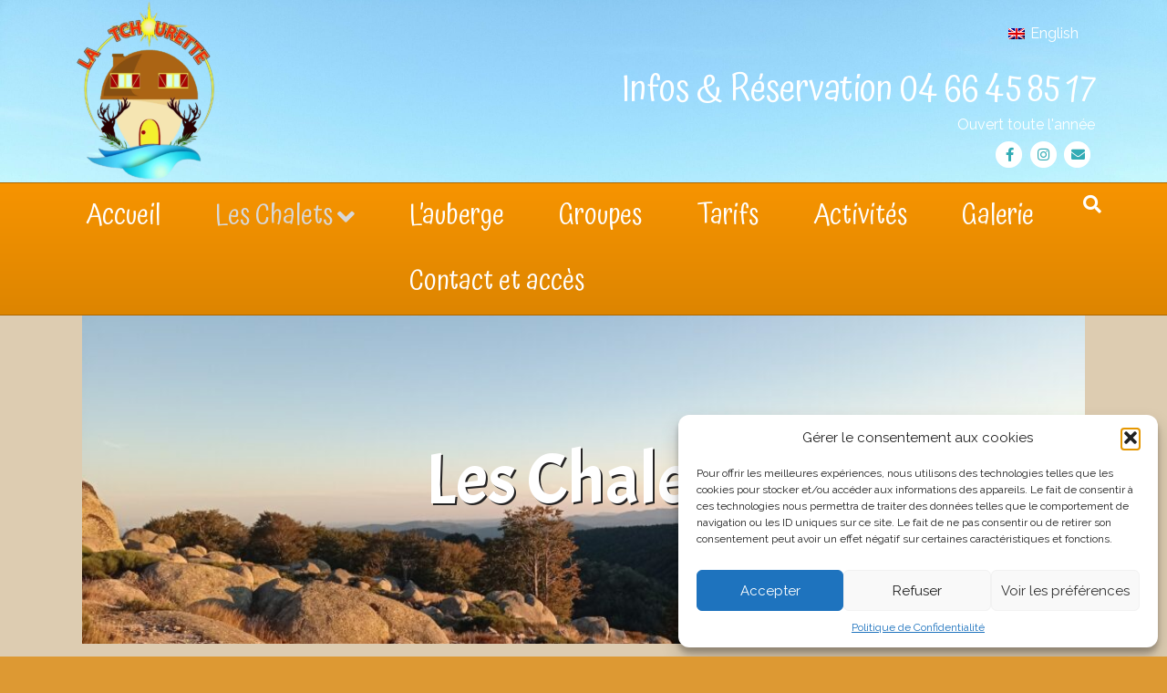

--- FILE ---
content_type: text/html; charset=UTF-8
request_url: https://www.latchourette.com/chalets/
body_size: 13859
content:
<!DOCTYPE html>
<html lang="fr-FR">
<head>
<meta charset="UTF-8" />
<meta name='viewport' content='width=device-width, initial-scale=1.0' />
<meta http-equiv='X-UA-Compatible' content='IE=edge' />
<link rel="profile" href="https://gmpg.org/xfn/11" />
<meta name='robots' content='index, follow, max-image-preview:large, max-snippet:-1, max-video-preview:-1' />
<link rel="alternate" hreflang="en" href="https://www.latchourette.com/en/cottages/" />
<link rel="alternate" hreflang="fr" href="https://www.latchourette.com/chalets/" />
<link rel="alternate" hreflang="x-default" href="https://www.latchourette.com/chalets/" />

	<!-- This site is optimized with the Yoast SEO plugin v26.8 - https://yoast.com/product/yoast-seo-wordpress/ -->
	<title>Les Chalets - Les Gîtes de la Tchourette du Mont Lozère</title>
<link crossorigin data-rocket-preconnect href="https://fonts.googleapis.com" rel="preconnect">
<link data-rocket-preload as="style" href="https://fonts.googleapis.com/css?family=Raleway%3A400%2C700%2C300%7CAtma%3A400%7CAcme%3A400%2C700&#038;display=swap" rel="preload">
<link href="https://fonts.googleapis.com/css?family=Raleway%3A400%2C700%2C300%7CAtma%3A400%7CAcme%3A400%2C700&#038;display=swap" media="print" onload="this.media=&#039;all&#039;" rel="stylesheet">
<noscript><link rel="stylesheet" href="https://fonts.googleapis.com/css?family=Raleway%3A400%2C700%2C300%7CAtma%3A400%7CAcme%3A400%2C700&#038;display=swap"></noscript><link rel="preload" data-rocket-preload as="image" href="https://www.latchourette.com/wp-content/uploads/2022/02/IMG_20210930_191017-min-1024x684.jpg" fetchpriority="high">
	<meta name="description" content="Les Gîtes de la Tchourette sont situés en Lozère dans la commune du Pont De Montvert, sur les terres du Parc National des Cévennes." />
	<link rel="canonical" href="https://www.latchourette.com/chalets/" />
	<meta property="og:locale" content="fr_FR" />
	<meta property="og:type" content="article" />
	<meta property="og:title" content="Les Chalets - Les Gîtes de la Tchourette du Mont Lozère" />
	<meta property="og:description" content="Les Gîtes de la Tchourette sont situés en Lozère dans la commune du Pont De Montvert, sur les terres du Parc National des Cévennes." />
	<meta property="og:url" content="https://www.latchourette.com/chalets/" />
	<meta property="og:site_name" content="Les Gîtes de la Tchourette du Mont Lozère" />
	<meta property="article:modified_time" content="2025-05-07T13:54:00+00:00" />
	<meta property="og:image" content="https://www.latchourette.com/wp-content/uploads/2022/02/Tchourette-69.jpg" />
	<meta name="twitter:card" content="summary_large_image" />
	<meta name="twitter:label1" content="Durée de lecture estimée" />
	<meta name="twitter:data1" content="2 minutes" />
	<script type="application/ld+json" class="yoast-schema-graph">{"@context":"https://schema.org","@graph":[{"@type":"WebPage","@id":"https://www.latchourette.com/chalets/","url":"https://www.latchourette.com/chalets/","name":"Les Chalets - Les Gîtes de la Tchourette du Mont Lozère","isPartOf":{"@id":"https://www.latchourette.com/#website"},"primaryImageOfPage":{"@id":"https://www.latchourette.com/chalets/#primaryimage"},"image":{"@id":"https://www.latchourette.com/chalets/#primaryimage"},"thumbnailUrl":"https://www.latchourette.com/wp-content/uploads/2022/02/Tchourette-69.jpg","datePublished":"2018-04-10T14:15:26+00:00","dateModified":"2025-05-07T13:54:00+00:00","description":"Les Gîtes de la Tchourette sont situés en Lozère dans la commune du Pont De Montvert, sur les terres du Parc National des Cévennes.","breadcrumb":{"@id":"https://www.latchourette.com/chalets/#breadcrumb"},"inLanguage":"fr-FR","potentialAction":[{"@type":"ReadAction","target":["https://www.latchourette.com/chalets/"]}]},{"@type":"ImageObject","inLanguage":"fr-FR","@id":"https://www.latchourette.com/chalets/#primaryimage","url":"https://www.latchourette.com/wp-content/uploads/2022/02/Tchourette-69.jpg","contentUrl":"https://www.latchourette.com/wp-content/uploads/2022/02/Tchourette-69.jpg","width":1081,"height":712},{"@type":"BreadcrumbList","@id":"https://www.latchourette.com/chalets/#breadcrumb","itemListElement":[{"@type":"ListItem","position":1,"name":"Home","item":"https://www.latchourette.com/"},{"@type":"ListItem","position":2,"name":"Les Chalets"}]},{"@type":"WebSite","@id":"https://www.latchourette.com/#website","url":"https://www.latchourette.com/","name":"Les Gîtes de la Tchourette du Mont Lozère","description":"","potentialAction":[{"@type":"SearchAction","target":{"@type":"EntryPoint","urlTemplate":"https://www.latchourette.com/?s={search_term_string}"},"query-input":{"@type":"PropertyValueSpecification","valueRequired":true,"valueName":"search_term_string"}}],"inLanguage":"fr-FR"}]}</script>
	<!-- / Yoast SEO plugin. -->


<link rel='dns-prefetch' href='//fonts.googleapis.com' />
<link href='https://fonts.gstatic.com' crossorigin rel='preconnect' />
<link rel="alternate" type="application/rss+xml" title="Les Gîtes de la Tchourette du Mont Lozère &raquo; Flux" href="https://www.latchourette.com/feed/" />
<link rel="alternate" type="application/rss+xml" title="Les Gîtes de la Tchourette du Mont Lozère &raquo; Flux des commentaires" href="https://www.latchourette.com/comments/feed/" />
<link rel="alternate" title="oEmbed (JSON)" type="application/json+oembed" href="https://www.latchourette.com/wp-json/oembed/1.0/embed?url=https%3A%2F%2Fwww.latchourette.com%2Fchalets%2F" />
<link rel="alternate" title="oEmbed (XML)" type="text/xml+oembed" href="https://www.latchourette.com/wp-json/oembed/1.0/embed?url=https%3A%2F%2Fwww.latchourette.com%2Fchalets%2F&#038;format=xml" />
<link rel="preload" href="https://www.latchourette.com/wp-content/plugins/bb-plugin/fonts/fontawesome/5.15.4/webfonts/fa-solid-900.woff2" as="font" type="font/woff2" crossorigin="anonymous">
<style id='wp-img-auto-sizes-contain-inline-css'>
img:is([sizes=auto i],[sizes^="auto," i]){contain-intrinsic-size:3000px 1500px}
/*# sourceURL=wp-img-auto-sizes-contain-inline-css */
</style>
<style id='wp-emoji-styles-inline-css'>

	img.wp-smiley, img.emoji {
		display: inline !important;
		border: none !important;
		box-shadow: none !important;
		height: 1em !important;
		width: 1em !important;
		margin: 0 0.07em !important;
		vertical-align: -0.1em !important;
		background: none !important;
		padding: 0 !important;
	}
/*# sourceURL=wp-emoji-styles-inline-css */
</style>
<link rel='stylesheet' id='wp-block-library-css' href='https://www.latchourette.com/wp-includes/css/dist/block-library/style.min.css?ver=6.9' media='all' />
<style id='global-styles-inline-css'>
:root{--wp--preset--aspect-ratio--square: 1;--wp--preset--aspect-ratio--4-3: 4/3;--wp--preset--aspect-ratio--3-4: 3/4;--wp--preset--aspect-ratio--3-2: 3/2;--wp--preset--aspect-ratio--2-3: 2/3;--wp--preset--aspect-ratio--16-9: 16/9;--wp--preset--aspect-ratio--9-16: 9/16;--wp--preset--color--black: #000000;--wp--preset--color--cyan-bluish-gray: #abb8c3;--wp--preset--color--white: #ffffff;--wp--preset--color--pale-pink: #f78da7;--wp--preset--color--vivid-red: #cf2e2e;--wp--preset--color--luminous-vivid-orange: #ff6900;--wp--preset--color--luminous-vivid-amber: #fcb900;--wp--preset--color--light-green-cyan: #7bdcb5;--wp--preset--color--vivid-green-cyan: #00d084;--wp--preset--color--pale-cyan-blue: #8ed1fc;--wp--preset--color--vivid-cyan-blue: #0693e3;--wp--preset--color--vivid-purple: #9b51e0;--wp--preset--color--fl-heading-text: #ffffff;--wp--preset--color--fl-body-bg: #dd9933;--wp--preset--color--fl-body-text: #ffffff;--wp--preset--color--fl-accent: #ffffff;--wp--preset--color--fl-accent-hover: #ffffff;--wp--preset--color--fl-topbar-bg: #ffffff;--wp--preset--color--fl-topbar-text: #ffffff;--wp--preset--color--fl-topbar-link: #ffffff;--wp--preset--color--fl-topbar-hover: #dd8500;--wp--preset--color--fl-header-bg: #ffffff;--wp--preset--color--fl-header-text: #ffffff;--wp--preset--color--fl-header-link: #ffffff;--wp--preset--color--fl-header-hover: #ffffff;--wp--preset--color--fl-nav-bg: #dd8500;--wp--preset--color--fl-nav-link: #ffffff;--wp--preset--color--fl-nav-hover: #d8d8d8;--wp--preset--color--fl-content-bg: #ddccb1;--wp--preset--color--fl-footer-widgets-bg: #8fa493;--wp--preset--color--fl-footer-widgets-text: #ffffff;--wp--preset--color--fl-footer-widgets-link: #ffffff;--wp--preset--color--fl-footer-widgets-hover: #dfe9e8;--wp--preset--color--fl-footer-bg: #dd9323;--wp--preset--color--fl-footer-text: #ffffff;--wp--preset--color--fl-footer-link: #dfe9e8;--wp--preset--color--fl-footer-hover: #ffffff;--wp--preset--gradient--vivid-cyan-blue-to-vivid-purple: linear-gradient(135deg,rgb(6,147,227) 0%,rgb(155,81,224) 100%);--wp--preset--gradient--light-green-cyan-to-vivid-green-cyan: linear-gradient(135deg,rgb(122,220,180) 0%,rgb(0,208,130) 100%);--wp--preset--gradient--luminous-vivid-amber-to-luminous-vivid-orange: linear-gradient(135deg,rgb(252,185,0) 0%,rgb(255,105,0) 100%);--wp--preset--gradient--luminous-vivid-orange-to-vivid-red: linear-gradient(135deg,rgb(255,105,0) 0%,rgb(207,46,46) 100%);--wp--preset--gradient--very-light-gray-to-cyan-bluish-gray: linear-gradient(135deg,rgb(238,238,238) 0%,rgb(169,184,195) 100%);--wp--preset--gradient--cool-to-warm-spectrum: linear-gradient(135deg,rgb(74,234,220) 0%,rgb(151,120,209) 20%,rgb(207,42,186) 40%,rgb(238,44,130) 60%,rgb(251,105,98) 80%,rgb(254,248,76) 100%);--wp--preset--gradient--blush-light-purple: linear-gradient(135deg,rgb(255,206,236) 0%,rgb(152,150,240) 100%);--wp--preset--gradient--blush-bordeaux: linear-gradient(135deg,rgb(254,205,165) 0%,rgb(254,45,45) 50%,rgb(107,0,62) 100%);--wp--preset--gradient--luminous-dusk: linear-gradient(135deg,rgb(255,203,112) 0%,rgb(199,81,192) 50%,rgb(65,88,208) 100%);--wp--preset--gradient--pale-ocean: linear-gradient(135deg,rgb(255,245,203) 0%,rgb(182,227,212) 50%,rgb(51,167,181) 100%);--wp--preset--gradient--electric-grass: linear-gradient(135deg,rgb(202,248,128) 0%,rgb(113,206,126) 100%);--wp--preset--gradient--midnight: linear-gradient(135deg,rgb(2,3,129) 0%,rgb(40,116,252) 100%);--wp--preset--font-size--small: 13px;--wp--preset--font-size--medium: 20px;--wp--preset--font-size--large: 36px;--wp--preset--font-size--x-large: 42px;--wp--preset--spacing--20: 0.44rem;--wp--preset--spacing--30: 0.67rem;--wp--preset--spacing--40: 1rem;--wp--preset--spacing--50: 1.5rem;--wp--preset--spacing--60: 2.25rem;--wp--preset--spacing--70: 3.38rem;--wp--preset--spacing--80: 5.06rem;--wp--preset--shadow--natural: 6px 6px 9px rgba(0, 0, 0, 0.2);--wp--preset--shadow--deep: 12px 12px 50px rgba(0, 0, 0, 0.4);--wp--preset--shadow--sharp: 6px 6px 0px rgba(0, 0, 0, 0.2);--wp--preset--shadow--outlined: 6px 6px 0px -3px rgb(255, 255, 255), 6px 6px rgb(0, 0, 0);--wp--preset--shadow--crisp: 6px 6px 0px rgb(0, 0, 0);}:where(.is-layout-flex){gap: 0.5em;}:where(.is-layout-grid){gap: 0.5em;}body .is-layout-flex{display: flex;}.is-layout-flex{flex-wrap: wrap;align-items: center;}.is-layout-flex > :is(*, div){margin: 0;}body .is-layout-grid{display: grid;}.is-layout-grid > :is(*, div){margin: 0;}:where(.wp-block-columns.is-layout-flex){gap: 2em;}:where(.wp-block-columns.is-layout-grid){gap: 2em;}:where(.wp-block-post-template.is-layout-flex){gap: 1.25em;}:where(.wp-block-post-template.is-layout-grid){gap: 1.25em;}.has-black-color{color: var(--wp--preset--color--black) !important;}.has-cyan-bluish-gray-color{color: var(--wp--preset--color--cyan-bluish-gray) !important;}.has-white-color{color: var(--wp--preset--color--white) !important;}.has-pale-pink-color{color: var(--wp--preset--color--pale-pink) !important;}.has-vivid-red-color{color: var(--wp--preset--color--vivid-red) !important;}.has-luminous-vivid-orange-color{color: var(--wp--preset--color--luminous-vivid-orange) !important;}.has-luminous-vivid-amber-color{color: var(--wp--preset--color--luminous-vivid-amber) !important;}.has-light-green-cyan-color{color: var(--wp--preset--color--light-green-cyan) !important;}.has-vivid-green-cyan-color{color: var(--wp--preset--color--vivid-green-cyan) !important;}.has-pale-cyan-blue-color{color: var(--wp--preset--color--pale-cyan-blue) !important;}.has-vivid-cyan-blue-color{color: var(--wp--preset--color--vivid-cyan-blue) !important;}.has-vivid-purple-color{color: var(--wp--preset--color--vivid-purple) !important;}.has-black-background-color{background-color: var(--wp--preset--color--black) !important;}.has-cyan-bluish-gray-background-color{background-color: var(--wp--preset--color--cyan-bluish-gray) !important;}.has-white-background-color{background-color: var(--wp--preset--color--white) !important;}.has-pale-pink-background-color{background-color: var(--wp--preset--color--pale-pink) !important;}.has-vivid-red-background-color{background-color: var(--wp--preset--color--vivid-red) !important;}.has-luminous-vivid-orange-background-color{background-color: var(--wp--preset--color--luminous-vivid-orange) !important;}.has-luminous-vivid-amber-background-color{background-color: var(--wp--preset--color--luminous-vivid-amber) !important;}.has-light-green-cyan-background-color{background-color: var(--wp--preset--color--light-green-cyan) !important;}.has-vivid-green-cyan-background-color{background-color: var(--wp--preset--color--vivid-green-cyan) !important;}.has-pale-cyan-blue-background-color{background-color: var(--wp--preset--color--pale-cyan-blue) !important;}.has-vivid-cyan-blue-background-color{background-color: var(--wp--preset--color--vivid-cyan-blue) !important;}.has-vivid-purple-background-color{background-color: var(--wp--preset--color--vivid-purple) !important;}.has-black-border-color{border-color: var(--wp--preset--color--black) !important;}.has-cyan-bluish-gray-border-color{border-color: var(--wp--preset--color--cyan-bluish-gray) !important;}.has-white-border-color{border-color: var(--wp--preset--color--white) !important;}.has-pale-pink-border-color{border-color: var(--wp--preset--color--pale-pink) !important;}.has-vivid-red-border-color{border-color: var(--wp--preset--color--vivid-red) !important;}.has-luminous-vivid-orange-border-color{border-color: var(--wp--preset--color--luminous-vivid-orange) !important;}.has-luminous-vivid-amber-border-color{border-color: var(--wp--preset--color--luminous-vivid-amber) !important;}.has-light-green-cyan-border-color{border-color: var(--wp--preset--color--light-green-cyan) !important;}.has-vivid-green-cyan-border-color{border-color: var(--wp--preset--color--vivid-green-cyan) !important;}.has-pale-cyan-blue-border-color{border-color: var(--wp--preset--color--pale-cyan-blue) !important;}.has-vivid-cyan-blue-border-color{border-color: var(--wp--preset--color--vivid-cyan-blue) !important;}.has-vivid-purple-border-color{border-color: var(--wp--preset--color--vivid-purple) !important;}.has-vivid-cyan-blue-to-vivid-purple-gradient-background{background: var(--wp--preset--gradient--vivid-cyan-blue-to-vivid-purple) !important;}.has-light-green-cyan-to-vivid-green-cyan-gradient-background{background: var(--wp--preset--gradient--light-green-cyan-to-vivid-green-cyan) !important;}.has-luminous-vivid-amber-to-luminous-vivid-orange-gradient-background{background: var(--wp--preset--gradient--luminous-vivid-amber-to-luminous-vivid-orange) !important;}.has-luminous-vivid-orange-to-vivid-red-gradient-background{background: var(--wp--preset--gradient--luminous-vivid-orange-to-vivid-red) !important;}.has-very-light-gray-to-cyan-bluish-gray-gradient-background{background: var(--wp--preset--gradient--very-light-gray-to-cyan-bluish-gray) !important;}.has-cool-to-warm-spectrum-gradient-background{background: var(--wp--preset--gradient--cool-to-warm-spectrum) !important;}.has-blush-light-purple-gradient-background{background: var(--wp--preset--gradient--blush-light-purple) !important;}.has-blush-bordeaux-gradient-background{background: var(--wp--preset--gradient--blush-bordeaux) !important;}.has-luminous-dusk-gradient-background{background: var(--wp--preset--gradient--luminous-dusk) !important;}.has-pale-ocean-gradient-background{background: var(--wp--preset--gradient--pale-ocean) !important;}.has-electric-grass-gradient-background{background: var(--wp--preset--gradient--electric-grass) !important;}.has-midnight-gradient-background{background: var(--wp--preset--gradient--midnight) !important;}.has-small-font-size{font-size: var(--wp--preset--font-size--small) !important;}.has-medium-font-size{font-size: var(--wp--preset--font-size--medium) !important;}.has-large-font-size{font-size: var(--wp--preset--font-size--large) !important;}.has-x-large-font-size{font-size: var(--wp--preset--font-size--x-large) !important;}
/*# sourceURL=global-styles-inline-css */
</style>

<style id='classic-theme-styles-inline-css'>
/*! This file is auto-generated */
.wp-block-button__link{color:#fff;background-color:#32373c;border-radius:9999px;box-shadow:none;text-decoration:none;padding:calc(.667em + 2px) calc(1.333em + 2px);font-size:1.125em}.wp-block-file__button{background:#32373c;color:#fff;text-decoration:none}
/*# sourceURL=/wp-includes/css/classic-themes.min.css */
</style>
<link rel='stylesheet' id='wpml-blocks-css' href='https://www.latchourette.com/wp-content/plugins/sitepress-multilingual-cms/dist/css/blocks/styles.css?ver=4.6.9' media='all' />
<link rel='stylesheet' id='yui3-css' href='https://www.latchourette.com/wp-content/plugins/bb-plugin/css/yui3.css?ver=2.10.0.5' media='all' />
<link rel='stylesheet' id='fl-slideshow-css' href='https://www.latchourette.com/wp-content/plugins/bb-plugin/css/fl-slideshow.min.css?ver=2.10.0.5' media='all' />
<link rel='stylesheet' id='jquery-magnificpopup-css' href='https://www.latchourette.com/wp-content/plugins/bb-plugin/css/jquery.magnificpopup.min.css?ver=2.10.0.5' media='all' />
<link rel='stylesheet' id='font-awesome-5-css' href='https://www.latchourette.com/wp-content/plugins/bb-plugin/fonts/fontawesome/5.15.4/css/all.min.css?ver=2.10.0.5' media='all' />
<link rel='stylesheet' id='fl-builder-layout-4491-css' href='https://www.latchourette.com/wp-content/uploads/bb-plugin/cache/4491-layout.css?ver=f02efc45736e71e4bc17b30f79b681e5' media='all' />
<link rel='stylesheet' id='wpml-legacy-horizontal-list-0-css' href='https://www.latchourette.com/wp-content/plugins/sitepress-multilingual-cms/templates/language-switchers/legacy-list-horizontal/style.min.css?ver=1' media='all' />
<link rel='stylesheet' id='cmplz-general-css' href='https://www.latchourette.com/wp-content/plugins/complianz-gdpr/assets/css/cookieblocker.min.css?ver=1766001465' media='all' />
<link rel='stylesheet' id='zf-style-css' href='https://www.latchourette.com/wp-content/themes/bb-theme-child/style.css?ver=1' media='all' />
<link rel='stylesheet' id='digitalyz-custom-styles-css' href='https://www.latchourette.com/wp-content/themes/bb-theme-child/css/digitalyz-custom-styles.css?ver=1' media='all' />
<link rel='stylesheet' id='bootstrap-css' href='https://www.latchourette.com/wp-content/themes/bb-theme/css/bootstrap.min.css?ver=1.7.19.1' media='all' />
<link rel='stylesheet' id='fl-automator-skin-css' href='https://www.latchourette.com/wp-content/uploads/bb-theme/skin-6931e0cf5374a.css?ver=1.7.19.1' media='all' />
<link rel='stylesheet' id='fl-child-theme-css' href='https://www.latchourette.com/wp-content/themes/bb-theme-child/style.css?ver=6.9' media='all' />
<link rel='stylesheet' id='pp-animate-css' href='https://www.latchourette.com/wp-content/plugins/bbpowerpack/assets/css/animate.min.css?ver=3.5.1' media='all' />

<script src="https://www.latchourette.com/wp-includes/js/jquery/jquery.min.js?ver=3.7.1" id="jquery-core-js"></script>
<script src="https://www.latchourette.com/wp-includes/js/jquery/jquery-migrate.min.js?ver=3.4.1" id="jquery-migrate-js"></script>
<link rel="https://api.w.org/" href="https://www.latchourette.com/wp-json/" /><link rel="alternate" title="JSON" type="application/json" href="https://www.latchourette.com/wp-json/wp/v2/pages/4491" /><link rel="EditURI" type="application/rsd+xml" title="RSD" href="https://www.latchourette.com/xmlrpc.php?rsd" />
<meta name="generator" content="WordPress 6.9" />
<link rel='shortlink' href='https://www.latchourette.com/?p=4491' />
<meta name="generator" content="WPML ver:4.6.9 stt:1,4;" />
		<script>
			var bb_powerpack = {
				version: '2.40.10',
				getAjaxUrl: function() { return atob( 'aHR0cHM6Ly93d3cubGF0Y2hvdXJldHRlLmNvbS93cC1hZG1pbi9hZG1pbi1hamF4LnBocA==' ); },
				callback: function() {},
				mapMarkerData: {},
				post_id: '4491',
				search_term: '',
				current_page: 'https://www.latchourette.com/chalets/',
				conditionals: {
					is_front_page: false,
					is_home: false,
					is_archive: false,
					current_post_type: '',
					is_tax: false,
										is_author: false,
					current_author: false,
					is_search: false,
									}
			};
		</script>
					<style>.cmplz-hidden {
					display: none !important;
				}</style><meta name="generator" content="WP Rocket 3.19.4" data-wpr-features="wpr_preconnect_external_domains wpr_oci wpr_desktop" /></head>
<body data-cmplz=1 class="wp-singular page-template-default page page-id-4491 wp-theme-bb-theme wp-child-theme-bb-theme-child fl-builder fl-builder-2-10-0-5 fl-themer-1-5-2-1 fl-theme-1-7-19-1 fl-no-js fl-framework-bootstrap fl-preset-chambres-d-hotes-01 fl-full-width fl-footer-effect fl-scroll-to-top fl-search-active fl-submenu-indicator" itemscope="itemscope" itemtype="https://schema.org/WebPage">
<a aria-label="Aller au contenu" class="fl-screen-reader-text" href="#fl-main-content">Aller au contenu</a><div  class="fl-page">
	<header  class="fl-page-header fl-page-header-primary fl-page-nav-bottom fl-page-nav-toggle-icon fl-page-nav-toggle-visible-medium-mobile" itemscope="itemscope" itemtype="https://schema.org/WPHeader" role="banner">
	<div  class="fl-page-header-wrap">
		<div class="fl-page-header-container container">
			<div class="fl-page-header-row row">
				<div class="col-sm-6 col-md-6 fl-page-header-logo-col">
					<div class="fl-page-header-logo" itemscope="itemscope" itemtype="https://schema.org/Organization">
						<a href="https://www.latchourette.com/" itemprop="url"><img class="fl-logo-img" loading="false" data-no-lazy="1"   itemscope itemtype="https://schema.org/ImageObject" src="https://www.latchourette.com/wp-content/uploads/2018/04/Logo-La-Tchourette-e1523642154762.png" data-retina="https://www.latchourette.com/wp-content/uploads/2018/04/Logo-La-Tchourette-e1523642154762.png" title="" alt="Les Gîtes de la Tchourette du Mont Lozère" /><meta itemprop="name" content="Les Gîtes de la Tchourette du Mont Lozère" /></a>
											</div>
				</div>
				<div class="col-sm-6 col-md-6 fl-page-nav-col">
					<div class="fl-page-header-content">
						<div class="fl-page-header-text">
<div class="wpml-ls-statics-shortcode_actions wpml-ls wpml-ls-legacy-list-horizontal">
	<ul><li class="wpml-ls-slot-shortcode_actions wpml-ls-item wpml-ls-item-en wpml-ls-first-item wpml-ls-last-item wpml-ls-item-legacy-list-horizontal">
				<a href="https://www.latchourette.com/en/cottages/" class="wpml-ls-link">
                                                        <img
            class="wpml-ls-flag"
            src="https://www.latchourette.com/wp-content/plugins/sitepress-multilingual-cms/res/flags/en.png"
            alt=""
            width=18
            height=12
    /><span class="wpml-ls-native" lang="en">English</span></a>
			</li></ul>
</div>

<h2>Infos & Réservation 04 66 45 85 17</h2>
Ouvert toute l'année</div>	<div class="fl-social-icons-stacked">
	<a href="https://www.facebook.com/LaTchourette" class="fa-stack fa-1x icon-facebook-f" target="_self" rel="noopener noreferrer"><span class="sr-only">Facebook</span>
			<i aria-hidden="true" class="fas fa-circle fa-stack-2x"></i>
			<i aria-hidden="true" class="fab fa-facebook-f fa-stack-1x fa-inverse"></i>
			</a><a href="https://www.instagram.com/latchourettedumontlozere/" class="fa-stack fa-1x icon-instagram" target="_self" rel="noopener noreferrer"><span class="sr-only">Instagram</span>
			<i aria-hidden="true" class="fas fa-circle fa-stack-2x"></i>
			<i aria-hidden="true" class="fab fa-instagram fa-stack-1x fa-inverse"></i>
			</a><a href="mailto:laurent.arbousset@wanadoo.fr" class="fa-stack fa-1x icon-envelope"  rel="noopener noreferrer"><span class="sr-only">Email</span>
			<i aria-hidden="true" class="fas fa-circle fa-stack-2x"></i>
			<i aria-hidden="true" class="fas fa-envelope fa-stack-1x fa-inverse"></i>
			</a></div>
					</div>
				</div>
			</div>
		</div>
	</div>
	<div  class="fl-page-nav-wrap">
		<div class="fl-page-nav-container container">
			<nav class="fl-page-nav navbar navbar-default navbar-expand-md" aria-label="Menu de l&#039;en-tête" itemscope="itemscope" itemtype="https://schema.org/SiteNavigationElement" role="navigation">
				<button type="button" class="navbar-toggle navbar-toggler" data-toggle="collapse" data-target=".fl-page-nav-collapse">
					<span><i class="fas fa-bars" aria-hidden="true"></i><span class="sr-only">Menu</span></span>
				</button>
				<div class="fl-page-nav-collapse collapse navbar-collapse">
					<ul id="menu-menu-en-francais" class="nav navbar-nav menu fl-theme-menu"><li id="menu-item-10410" class="menu-item menu-item-type-post_type menu-item-object-page menu-item-home menu-item-10410 nav-item"><a href="https://www.latchourette.com/" class="nav-link">Accueil</a></li>
<li id="menu-item-10417" class="menu-item menu-item-type-post_type menu-item-object-page current-menu-item page_item page-item-4491 current_page_item menu-item-has-children menu-item-10417 nav-item"><a href="https://www.latchourette.com/chalets/" aria-current="page" class="nav-link">Les Chalets</a><div class="fl-submenu-icon-wrap"><span class="fl-submenu-toggle-icon"></span></div>
<ul class="sub-menu">
	<li id="menu-item-10415" class="menu-item menu-item-type-post_type menu-item-object-page menu-item-10415 nav-item"><a href="https://www.latchourette.com/les-grands-chalets/" class="nav-link">Grands chalets</a></li>
	<li id="menu-item-10412" class="menu-item menu-item-type-post_type menu-item-object-page menu-item-10412 nav-item"><a href="https://www.latchourette.com/chalets-moyens/" class="nav-link">Chalets moyens</a></li>
	<li id="menu-item-10418" class="menu-item menu-item-type-post_type menu-item-object-page menu-item-10418 nav-item"><a href="https://www.latchourette.com/petit-chalet/" class="nav-link">Petit chalet</a></li>
</ul>
</li>
<li id="menu-item-10416" class="menu-item menu-item-type-post_type menu-item-object-page menu-item-10416 nav-item"><a href="https://www.latchourette.com/auberge/" class="nav-link">L&rsquo;auberge</a></li>
<li id="menu-item-10760" class="menu-item menu-item-type-post_type menu-item-object-page menu-item-10760 nav-item"><a href="https://www.latchourette.com/groupes/" class="nav-link">Groupes</a></li>
<li id="menu-item-10419" class="menu-item menu-item-type-post_type menu-item-object-page menu-item-10419 nav-item"><a href="https://www.latchourette.com/tarifs-et-reservation/" class="nav-link">Tarifs</a></li>
<li id="menu-item-10411" class="menu-item menu-item-type-post_type menu-item-object-page menu-item-10411 nav-item"><a href="https://www.latchourette.com/activites/" class="nav-link">Activités</a></li>
<li id="menu-item-10414" class="menu-item menu-item-type-post_type menu-item-object-page menu-item-10414 nav-item"><a href="https://www.latchourette.com/galerie/" class="nav-link">Galerie</a></li>
<li id="menu-item-10413" class="menu-item menu-item-type-post_type menu-item-object-page menu-item-10413 nav-item"><a href="https://www.latchourette.com/contact/" class="nav-link">Contact et accès</a></li>
</ul><div class="fl-page-nav-search">
	<a href="#" class="fas fa-search" aria-label="Recherche" aria-expanded="false" aria-haspopup="true" id='flsearchform'></a>
	<form method="get" role="search" aria-label="Recherche" action="https://www.latchourette.com/" title="Entrez mot(s) clé pour rechercher.">
		<input type="search" class="fl-search-input form-control" name="s" placeholder="Recherche" value="" aria-labelledby="flsearchform" />
	</form>
</div>
				</div>
			</nav>
		</div>
	</div>
</header><!-- .fl-page-header -->
	<div  id="fl-main-content" class="fl-page-content" itemprop="mainContentOfPage" role="main">

		
<div  class="fl-content-full container">
	<div class="row">
		<div class="fl-content col-md-12">
			<article class="fl-post post-4491 page type-page status-publish hentry" id="fl-post-4491" itemscope="itemscope" itemtype="https://schema.org/CreativeWork">

			<div class="fl-post-content clearfix" itemprop="text">
		<div class="fl-builder-content fl-builder-content-4491 fl-builder-content-primary fl-builder-global-templates-locked" data-post-id="4491"><div class="fl-row fl-row-fixed-width fl-row-bg-slideshow fl-node-3bvl4mrx0azh fl-row-default-height fl-row-align-center" data-node="3bvl4mrx0azh">
	<div class="fl-row-content-wrap">
		<div class="uabb-row-separator uabb-top-row-separator" >
</div>
		<div class="fl-bg-slideshow"></div>				<div class="fl-row-content fl-row-full-width fl-node-content">
		
<div class="fl-col-group fl-node-wqzpu25g9ryc" data-node="wqzpu25g9ryc">
			<div class="fl-col fl-node-hpl32sozv4rf fl-col-bg-color" data-node="hpl32sozv4rf">
	<div class="fl-col-content fl-node-content"><div class="fl-module fl-module-heading fl-node-qghwmxyftl10" data-node="qghwmxyftl10">
	<div class="fl-module-content fl-node-content">
		<h1 class="fl-heading">
		<span class="fl-heading-text">Les Chalets</span>
	</h1>
	</div>
</div>
</div>
</div>
	</div>
		</div>
	</div>
</div>
<div class="fl-row fl-row-fixed-width fl-row-bg-none fl-node-6093ef4859e8a fl-row-default-height fl-row-align-center" data-node="6093ef4859e8a">
	<div class="fl-row-content-wrap">
		<div class="uabb-row-separator uabb-top-row-separator" >
</div>
		    <div class="pp-row-separator pp-row-separator-top pp-separator-mountains" style="color: #dd8500">
        <div class="pp-mountains-separator">
	<svg fill="currentColor" xmlns="http://www.w3.org/2000/svg" viewBox="0 0 1000 300" preserveAspectRatio="none" role="presentation">  
		<path d="M 1014 264 v 122 h -808 l -172 -86 s 310.42 -22.84 402 -79 c 106 -65 154 -61 268 -12 c 107 46 195.11 5.94 275 137 z"></path>
		<path d="M -302 55 s 235.27 208.25 352 159 c 128 -54 233 -98 303 -73 c 92.68 33.1 181.28 115.19 235 108 c 104.9 -14 176.52 -173.06 267 -118 c 85.61 52.09 145 123 145 123 v 74 l -1306 10 z"></path>  
		<path d="M -286 255 s 214 -103 338 -129 s 203 29 384 101 c 145.57 57.91 178.7 50.79 272 0 c 79 -43 301 -224 385 -63 c 53 101.63 -62 129 -62 129 l -107 84 l -1212 12 z"></path>  
		<path d="M -24 69 s 299.68 301.66 413 245 c 8 -4 233 2 284 42 c 17.47 13.7 172 -132 217 -174 c 54.8 -51.15 128 -90 188 -39 c 76.12 64.7 118 99 118 99 l -12 132 l -1212 12 z"></path>  
		<path d="M -12 201 s 70 83 194 57 s 160.29 -36.77 274 6 c 109 41 184.82 24.36 265 -15 c 55 -27 116.5 -57.69 214 4 c 49 31 95 26 95 26 l -6 151 l -1036 10 z"></path>
	</svg>
</div>    </div>
    				<div class="fl-row-content fl-row-fixed-width fl-node-content">
		
<div class="fl-col-group fl-node-6093ef4859e82 fl-col-group-equal-height fl-col-group-align-center" data-node="6093ef4859e82">
			<div class="fl-col fl-node-6093ef4859e84 fl-col-bg-color fl-col-small" data-node="6093ef4859e84">
	<div class="fl-col-content fl-node-content"><div class="fl-module fl-module-rich-text fl-node-6093ef4859e87" data-node="6093ef4859e87">
	<div class="fl-module-content fl-node-content">
		<div class="fl-rich-text">
	<p style="text-align: center;"><span style="font-size: 18px;">Les Gîtes Chalets de <strong>la Tchourette</strong> sont situés à <strong>Masméjean en Lozère</strong> dans la commune du <strong>Pont De Montvert Sud-Mont-Lozère (48220),</strong> sur les terres du <strong>Parc National des Cévennes.</strong></span></p>
<p style="text-align: center;"><span style="font-size: 18px;">Implanté en crête de colline, chaque chalet offre <strong>un magnifique panorama.</strong></span></p>
<p style="text-align: center;"><span style="font-size: 18px;">Les terrasses des Gîtes Chalets vous permettent de bénéficier d'une vue de plus <strong>de 30 kms sur les Gorges du Tarn,</strong></span><span style="font-size: 18px;"> <strong>la forêt domaniale du Bougès, </strong>ainsi que les pâturages avoisinants, où il est fréquent d'apercevoir le passage de biches, cerfs, chevreuils, sangliers, fouines, vautours, aigles, renards, lièvres.</span></p>
</div>
	</div>
</div>
</div>
</div>
			<div class="fl-col fl-node-6093ef4859e85 fl-col-bg-color" data-node="6093ef4859e85">
	<div class="fl-col-content fl-node-content"><div class="fl-module fl-module-pp-image-panels fl-node-6093ef4859e89" data-node="6093ef4859e89">
	<div class="fl-module-content fl-node-content">
		<div class="pp-image-panels-wrap">
	<div class="pp-image-panels-inner">
							<div class="pp-panel pp-panel-0 pp-panel-item" style="width: 33.333333333333%">
										</div>
									<div class="pp-panel pp-panel-1 pp-panel-item" style="width: 33.333333333333%">
										</div>
									<div class="pp-panel pp-panel-2 pp-panel-item" style="width: 33.333333333333%">
										</div>
					</div>
</div>
	</div>
</div>
</div>
</div>
	</div>
		</div>
	</div>
</div>
<div class="fl-row fl-row-fixed-width fl-row-bg-none fl-node-6093f0f4adad7 fl-row-default-height fl-row-align-center" data-node="6093f0f4adad7">
	<div class="fl-row-content-wrap">
		<div class="uabb-row-separator uabb-top-row-separator" >
</div>
						<div class="fl-row-content fl-row-fixed-width fl-node-content">
		
<div class="fl-col-group fl-node-6093f0f4adace fl-col-group-equal-height fl-col-group-align-center" data-node="6093f0f4adace">
			<div class="fl-col fl-node-6093f0f4adad1 fl-col-bg-color" data-node="6093f0f4adad1">
	<div class="fl-col-content fl-node-content"><div class="fl-module fl-module-pp-image-panels fl-node-6093f0f4adad3" data-node="6093f0f4adad3">
	<div class="fl-module-content fl-node-content">
		<div class="pp-image-panels-wrap">
	<div class="pp-image-panels-inner">
							<div class="pp-panel pp-panel-0 pp-panel-item" style="width: 33.333333333333%">
										</div>
									<div class="pp-panel pp-panel-1 pp-panel-item" style="width: 33.333333333333%">
										</div>
									<div class="pp-panel pp-panel-2 pp-panel-item" style="width: 33.333333333333%">
										</div>
					</div>
</div>
	</div>
</div>
</div>
</div>
	</div>

<div class="fl-col-group fl-node-qf5nm6kax1tj" data-node="qf5nm6kax1tj">
			<div class="fl-col fl-node-v0xbdaz3fmsy fl-col-bg-color fl-col-has-cols" data-node="v0xbdaz3fmsy">
	<div class="fl-col-content fl-node-content">
<div class="fl-col-group fl-node-wsp4iqkumf3t fl-col-group-nested fl-col-group-equal-height fl-col-group-align-center" data-node="wsp4iqkumf3t">
			<div class="fl-col fl-node-6093f0f4adad2 fl-col-bg-color" data-node="6093f0f4adad2">
	<div class="fl-col-content fl-node-content"><div class="fl-module fl-module-rich-text fl-node-6093f0f4adad5" data-node="6093f0f4adad5">
	<div class="fl-module-content fl-node-content">
		<div class="fl-rich-text">
	<p style="text-align: center;"><span style="font-size: 18px;">Construits en <strong>bardage de bois </strong>et <strong>lambris</strong>, </span><span style="font-size: 18px;">les Gîtes Chalets sont conçus pour recevoir nos hôtes en toutes saisons.</span></p>
<p style="text-align: center;"><span style="font-size: 18px;">Chaque logement est constitué <strong>d'une pièce à vivre avec coin salon et d'un côté cuisine </strong></span><span style="font-size: 18px;">bien pourvu en électroménager :</span></p>
<p style="text-align: center;"><em><span style="font-size: 18px;">Grille-pain, cafetière électrique, four micro-ondes, fer à repasser et sa table, vaisselle et ustensiles de cuisine en quantité.</span></em></p>
<p style="text-align: center;"><span style="font-size: 18px;">Une terrasse avec vue panoramique sur le <strong>Parc national des Cévennes.</strong></span></p>
<p style="text-align: center;"><span style="font-size: 18px;">Des petits plus pour votre confort :</span></p>
<p style="text-align: center;"><em><span style="font-size: 18px;">Rangements dans toutes les chambres, couvertures polaires, couettes, coussins, doubles rideaux, lave-linge, aspirateur.</span></em></p>
<p style="text-align: center;"><span style="font-size: 18px;">2 <strong>barbecues</strong> sont disponibles sur le domaine ainsi que le <strong>Wi-Fi</strong> gratuit et une <strong>aire</strong> <strong>de jeux</strong> pour les petits comme les grands.</span></p>
<p style="text-align: center;"><span style="font-size: 18px;">Les <strong>draps</strong>, <strong>linges de toilette</strong> et <strong>ménage de fin de séjour</strong> peuvent être fournis en option, veuillez consulter la grille des tarifs.</span></p>
</div>
	</div>
</div>
</div>
</div>
	</div>
</div>
</div>
	</div>

<div class="fl-col-group fl-node-ncp40qkdeo2b" data-node="ncp40qkdeo2b">
			<div class="fl-col fl-node-6e95o2zjdh3b fl-col-bg-color" data-node="6e95o2zjdh3b">
	<div class="fl-col-content fl-node-content"><div class="fl-module fl-module-pp-image-panels fl-node-etp2mjqiswaz" data-node="etp2mjqiswaz">
	<div class="fl-module-content fl-node-content">
		<div class="pp-image-panels-wrap">
	<div class="pp-image-panels-inner">
							<div class="pp-panel pp-panel-0 pp-panel-item" style="width: 33.333333333333%">
										</div>
									<div class="pp-panel pp-panel-1 pp-panel-item" style="width: 33.333333333333%">
										</div>
									<div class="pp-panel pp-panel-2 pp-panel-item" style="width: 33.333333333333%">
										</div>
					</div>
</div>
	</div>
</div>
</div>
</div>
	</div>
		</div>
	</div>
</div>
<div class="fl-row fl-row-fixed-width fl-row-bg-none fl-node-6093ef6bf02dd fl-row-default-height fl-row-align-center" data-node="6093ef6bf02dd">
	<div class="fl-row-content-wrap">
		<div class="uabb-row-separator uabb-top-row-separator" >
</div>
						<div class="fl-row-content fl-row-fixed-width fl-node-content">
		
<div class="fl-col-group fl-node-6093efe6a70a2" data-node="6093efe6a70a2">
			<div class="fl-col fl-node-6093efe6a71e3 fl-col-bg-color fl-col-small" data-node="6093efe6a71e3">
	<div class="fl-col-content fl-node-content"><div class="fl-module fl-module-photo fl-node-6093efefedb3d" data-node="6093efefedb3d">
	<div class="fl-module-content fl-node-content">
		<div role="figure" class="fl-photo fl-photo-align-center fl-photo-crop-circle" itemscope itemtype="https://schema.org/ImageObject">
	<div class="fl-photo-content fl-photo-img-jpg">
				<img fetchpriority="high" decoding="async" class="fl-photo-img wp-image-10207 size-full" src="https://www.latchourette.com/wp-content/uploads/bb-plugin/cache/Tchourette-69-circle-9febe4c220fe2860e536bce0ae768802-6093efefedb3d.jpg" alt="Tchourette 69" height="712" width="1081" title="Tchourette 69"  itemprop="image" />
					</div>
	</div>
	</div>
</div>
<div class="fl-module fl-module-button fl-node-6093ef6bf02dc" data-node="6093ef6bf02dc">
	<div class="fl-module-content fl-node-content">
		<div class="fl-button-wrap fl-button-width-auto fl-button-center fl-button-has-icon">
			<a href="https://www.latchourette.com/les-grands-chalets/"  target="_self"  class="fl-button" >
					<i class="fl-button-icon fl-button-icon-before fas fa-home" aria-hidden="true"></i>
						<span class="fl-button-text">Découvrir nos Grands Chalets</span>
					</a>
</div>
	</div>
</div>
</div>
</div>
			<div class="fl-col fl-node-6093efe6a71e7 fl-col-bg-color fl-col-small" data-node="6093efe6a71e7">
	<div class="fl-col-content fl-node-content"><div class="fl-module fl-module-photo fl-node-6093f0292d0a6" data-node="6093f0292d0a6">
	<div class="fl-module-content fl-node-content">
		<div role="figure" class="fl-photo fl-photo-align-center fl-photo-crop-circle" itemscope itemtype="https://schema.org/ImageObject">
	<div class="fl-photo-content fl-photo-img-jpg">
				<img loading="lazy" decoding="async" class="fl-photo-img wp-image-5395 size-full" src="https://www.latchourette.com/wp-content/uploads/bb-plugin/cache/Le-Finiels-2-circle-86b74f818529618a6ccc9c8acee5f4d8-6093f0292d0a6.jpg" alt="La Tchourette chalet Le Finiels" height="450" width="640" title="La Tchourette chalet Le Finiels"  itemprop="image" />
					</div>
	</div>
	</div>
</div>
<div class="fl-module fl-module-button fl-node-6093f0d65cb17" data-node="6093f0d65cb17">
	<div class="fl-module-content fl-node-content">
		<div class="fl-button-wrap fl-button-width-auto fl-button-center fl-button-has-icon">
			<a href="https://www.latchourette.com/chalets-moyens/"  target="_self"  class="fl-button" >
					<i class="fl-button-icon fl-button-icon-before fas fa-home" aria-hidden="true"></i>
						<span class="fl-button-text">Découvrir nos Chalets Moyens</span>
					</a>
</div>
	</div>
</div>
</div>
</div>
			<div class="fl-col fl-node-6093efe6a71e9 fl-col-bg-color fl-col-small" data-node="6093efe6a71e9">
	<div class="fl-col-content fl-node-content"><div class="fl-module fl-module-photo fl-node-6093f04be5bf5" data-node="6093f04be5bf5">
	<div class="fl-module-content fl-node-content">
		<div role="figure" class="fl-photo fl-photo-align-center fl-photo-crop-circle" itemscope itemtype="https://schema.org/ImageObject">
	<div class="fl-photo-content fl-photo-img-jpg">
				<img loading="lazy" decoding="async" class="fl-photo-img wp-image-5683 size-full" src="https://www.latchourette.com/wp-content/uploads/bb-plugin/cache/DSC06503-2-circle-85c8be47df3a9486975b7425f2c28b67-6093f04be5bf5.jpg" alt="La Tchourette chalet Le Cassini" height="1177" width="1909" title="La Tchourette chalet Le Cassini"  itemprop="image" />
					</div>
	</div>
	</div>
</div>
<div class="fl-module fl-module-button fl-node-6093f0d975e4c" data-node="6093f0d975e4c">
	<div class="fl-module-content fl-node-content">
		<div class="fl-button-wrap fl-button-width-auto fl-button-center fl-button-has-icon">
			<a href="https://www.latchourette.com/petit-chalet/"  target="_self"  class="fl-button" >
					<i class="fl-button-icon fl-button-icon-before fas fa-home" aria-hidden="true"></i>
						<span class="fl-button-text">Découvrir notre Petit Chalet</span>
					</a>
</div>
	</div>
</div>
</div>
</div>
	</div>
		</div>
	</div>
</div>
<div class="fl-row fl-row-full-width fl-row-bg-photo fl-node-6093f5d9d0307 fl-row-full-height fl-row-align-center fl-row-bg-overlay" data-node="6093f5d9d0307">
	<div class="fl-row-content-wrap">
		<div class="uabb-row-separator uabb-top-row-separator" >
</div>
						<div class="fl-row-content fl-row-fixed-width fl-node-content">
		
<div class="fl-col-group fl-node-5abb8f179aab9" data-node="5abb8f179aab9">
			<div class="fl-col fl-node-5abb8f179aafa fl-col-bg-color fl-col-has-cols" data-node="5abb8f179aafa">
	<div class="fl-col-content fl-node-content"><div class="fl-module fl-module-rich-text fl-node-6089837b6adb1" data-node="6089837b6adb1">
	<div class="fl-module-content fl-node-content">
		<div class="fl-rich-text">
	<p>La Tchourette du Mont-Lozère</p>
</div>
	</div>
</div>

<div class="fl-col-group fl-node-608982aa97adb fl-col-group-nested" data-node="608982aa97adb">
			<div class="fl-col fl-node-608982aa9825b fl-col-bg-color fl-col-small" data-node="608982aa9825b">
	<div class="fl-col-content fl-node-content"><div class="fl-module fl-module-icon fl-node-60897e8fd2963" data-node="60897e8fd2963">
	<div class="fl-module-content fl-node-content">
		<div class="fl-icon-wrap">
	<span class="fl-icon">
				<i class="fas fa-map-marker-alt" aria-hidden="true"></i>
					</span>
			<div id="fl-icon-text-60897e8fd2963" class="fl-icon-text fl-icon-text-wrap">
						<p>Masméjean 48220</p><p>Le Pont de Montvert Lozère</p>					</div>
	</div>
	</div>
</div>
</div>
</div>
			<div class="fl-col fl-node-608983b89a948 fl-col-bg-color fl-col-small" data-node="608983b89a948">
	<div class="fl-col-content fl-node-content"><div class="fl-module fl-module-icon fl-node-60897b076e77e" data-node="60897b076e77e">
	<div class="fl-module-content fl-node-content">
		<div class="fl-icon-wrap">
	<span class="fl-icon">
				<i class="ua-icon ua-icon-phone3" aria-hidden="true"></i>
					</span>
			<div id="fl-icon-text-60897b076e77e" class="fl-icon-text fl-icon-text-wrap">
						<p>04 66 45 85 17</p>					</div>
	</div>
	</div>
</div>
</div>
</div>
			<div class="fl-col fl-node-608982aa9825f fl-col-bg-color fl-col-small" data-node="608982aa9825f">
	<div class="fl-col-content fl-node-content"><div class="fl-module fl-module-icon fl-node-60897e4b8c83b" data-node="60897e4b8c83b">
	<div class="fl-module-content fl-node-content">
		<div class="fl-icon-wrap">
	<span class="fl-icon">
				<i class="ua-icon ua-icon-icon-6-mail-envelope-closed2" aria-hidden="true"></i>
					</span>
			<div id="fl-icon-text-60897e4b8c83b" class="fl-icon-text fl-icon-text-wrap">
						<p>laurent.arbousset@wanadoo.fr</p>					</div>
	</div>
	</div>
</div>
</div>
</div>
	</div>

<div class="fl-col-group fl-node-608982c36748a fl-col-group-nested" data-node="608982c36748a">
			<div class="fl-col fl-node-608982c36789a fl-col-bg-color fl-col-small" data-node="608982c36789a">
	<div class="fl-col-content fl-node-content"><div class="fl-module fl-module-icon fl-node-60897f9c78f8b" data-node="60897f9c78f8b">
	<div class="fl-module-content fl-node-content">
		<div class="fl-icon-wrap">
	<span class="fl-icon">
								<a href="https://www.facebook.com/LaTchourette" target="_self"  tabindex="-1" aria-hidden="true" aria-labelledby="fl-icon-text-60897f9c78f8b">
							<i class="ua-icon ua-icon-facebook2" aria-hidden="true"></i>
				<span class="sr-only">Facebook La Tchourette</span>
						</a>
			</span>
			<div id="fl-icon-text-60897f9c78f8b" class="fl-icon-text">
						<a href="https://www.facebook.com/LaTchourette" target="_self"  class="fl-icon-text-link fl-icon-text-wrap">
						<p>Facebook La Tchourette</p>						</a>
					</div>
	</div>
	</div>
</div>
</div>
</div>
			<div class="fl-col fl-node-608982c3678a1 fl-col-bg-color fl-col-small" data-node="608982c3678a1">
	<div class="fl-col-content fl-node-content"><div class="fl-module fl-module-icon fl-node-6089805e7a059" data-node="6089805e7a059">
	<div class="fl-module-content fl-node-content">
		<div class="fl-icon-wrap">
	<span class="fl-icon">
								<a href="https://www.instagram.com/latchourettedumontlozere/" target="_self"  tabindex="-1" aria-hidden="true" aria-labelledby="fl-icon-text-6089805e7a059">
							<i class="ua-icon ua-icon-instagram" aria-hidden="true"></i>
						</a>
			</span>
			<div id="fl-icon-text-6089805e7a059" class="fl-icon-text">
						<a href="https://www.instagram.com/latchourettedumontlozere/" target="_self"  class="fl-icon-text-link fl-icon-text-wrap">
						<p>Instagram La Tchourette</p>						</a>
					</div>
	</div>
	</div>
</div>
</div>
</div>
	</div>
</div>
</div>
	</div>
		</div>
	</div>
</div>
</div><div class="uabb-js-breakpoint" style="display: none;"></div>	</div><!-- .fl-post-content -->
	
</article>

<!-- .fl-post -->
		</div>
	</div>
</div>


	</div><!-- .fl-page-content -->
		<footer class="fl-page-footer-wrap" itemscope="itemscope" itemtype="https://schema.org/WPFooter"  role="contentinfo">
		<div  class="fl-page-footer">
	<div class="fl-page-footer-container container">
		<div class="fl-page-footer-row row">
			<div class="col-sm-6 col-md-6 text-left clearfix"><div class="fl-page-footer-text fl-page-footer-text-1">
	<span>&copy; 2026 Les Gîtes de la Tchourette du Mont Lozère</span>
	<span> | </span>
	<span id="fl-site-credits">Propulsé par <a href="http://www.digitalyz.fr" target="_blank" title="Digitalyz - Plateforme de mutualisation Web">Digitalyz</a></span>
</div>
</div>			<div class="col-sm-6 col-md-6 text-right clearfix"><div class="fl-page-footer-text fl-page-footer-text-2"><a href="/mentions-legales/">Mentions Légales</a> • <a href="/politique-de-confidentialite/">Politique de confidentialité</a></div></div>		</div>
	</div>
</div><!-- .fl-page-footer -->
	</footer>
		</div><!-- .fl-page -->
<script type="speculationrules">
{"prefetch":[{"source":"document","where":{"and":[{"href_matches":"/*"},{"not":{"href_matches":["/wp-*.php","/wp-admin/*","/wp-content/uploads/*","/wp-content/*","/wp-content/plugins/*","/wp-content/themes/bb-theme-child/*","/wp-content/themes/bb-theme/*","/*\\?(.+)"]}},{"not":{"selector_matches":"a[rel~=\"nofollow\"]"}},{"not":{"selector_matches":".no-prefetch, .no-prefetch a"}}]},"eagerness":"conservative"}]}
</script>

<!-- Consent Management powered by Complianz | GDPR/CCPA Cookie Consent https://wordpress.org/plugins/complianz-gdpr -->
<div id="cmplz-cookiebanner-container"><div class="cmplz-cookiebanner cmplz-hidden banner-1 bottom-right-view-preferences optin cmplz-bottom-right cmplz-categories-type-view-preferences" aria-modal="true" data-nosnippet="true" role="dialog" aria-live="polite" aria-labelledby="cmplz-header-1-optin" aria-describedby="cmplz-message-1-optin">
	<div class="cmplz-header">
		<div class="cmplz-logo"></div>
		<div class="cmplz-title" id="cmplz-header-1-optin">Gérer le consentement aux cookies</div>
		<div class="cmplz-close" tabindex="0" role="button" aria-label="Fermer la boîte de dialogue">
			<svg aria-hidden="true" focusable="false" data-prefix="fas" data-icon="times" class="svg-inline--fa fa-times fa-w-11" role="img" xmlns="http://www.w3.org/2000/svg" viewBox="0 0 352 512"><path fill="currentColor" d="M242.72 256l100.07-100.07c12.28-12.28 12.28-32.19 0-44.48l-22.24-22.24c-12.28-12.28-32.19-12.28-44.48 0L176 189.28 75.93 89.21c-12.28-12.28-32.19-12.28-44.48 0L9.21 111.45c-12.28 12.28-12.28 32.19 0 44.48L109.28 256 9.21 356.07c-12.28 12.28-12.28 32.19 0 44.48l22.24 22.24c12.28 12.28 32.2 12.28 44.48 0L176 322.72l100.07 100.07c12.28 12.28 32.2 12.28 44.48 0l22.24-22.24c12.28-12.28 12.28-32.19 0-44.48L242.72 256z"></path></svg>
		</div>
	</div>

	<div class="cmplz-divider cmplz-divider-header"></div>
	<div class="cmplz-body">
		<div class="cmplz-message" id="cmplz-message-1-optin">Pour offrir les meilleures expériences, nous utilisons des technologies telles que les cookies pour stocker et/ou accéder aux informations des appareils. Le fait de consentir à ces technologies nous permettra de traiter des données telles que le comportement de navigation ou les ID uniques sur ce site. Le fait de ne pas consentir ou de retirer son consentement peut avoir un effet négatif sur certaines caractéristiques et fonctions.</div>
		<!-- categories start -->
		<div class="cmplz-categories">
			<details class="cmplz-category cmplz-functional" >
				<summary>
						<span class="cmplz-category-header">
							<span class="cmplz-category-title">Fonctionnel</span>
							<span class='cmplz-always-active'>
								<span class="cmplz-banner-checkbox">
									<input type="checkbox"
										   id="cmplz-functional-optin"
										   data-category="cmplz_functional"
										   class="cmplz-consent-checkbox cmplz-functional"
										   size="40"
										   value="1"/>
									<label class="cmplz-label" for="cmplz-functional-optin"><span class="screen-reader-text">Fonctionnel</span></label>
								</span>
								Toujours activé							</span>
							<span class="cmplz-icon cmplz-open">
								<svg xmlns="http://www.w3.org/2000/svg" viewBox="0 0 448 512"  height="18" ><path d="M224 416c-8.188 0-16.38-3.125-22.62-9.375l-192-192c-12.5-12.5-12.5-32.75 0-45.25s32.75-12.5 45.25 0L224 338.8l169.4-169.4c12.5-12.5 32.75-12.5 45.25 0s12.5 32.75 0 45.25l-192 192C240.4 412.9 232.2 416 224 416z"/></svg>
							</span>
						</span>
				</summary>
				<div class="cmplz-description">
					<span class="cmplz-description-functional">Le stockage ou l’accès technique est strictement nécessaire dans la finalité d’intérêt légitime de permettre l’utilisation d’un service spécifique explicitement demandé par l’abonné ou l’utilisateur, ou dans le seul but d’effectuer la transmission d’une communication sur un réseau de communications électroniques.</span>
				</div>
			</details>

			<details class="cmplz-category cmplz-preferences" >
				<summary>
						<span class="cmplz-category-header">
							<span class="cmplz-category-title">Préférences</span>
							<span class="cmplz-banner-checkbox">
								<input type="checkbox"
									   id="cmplz-preferences-optin"
									   data-category="cmplz_preferences"
									   class="cmplz-consent-checkbox cmplz-preferences"
									   size="40"
									   value="1"/>
								<label class="cmplz-label" for="cmplz-preferences-optin"><span class="screen-reader-text">Préférences</span></label>
							</span>
							<span class="cmplz-icon cmplz-open">
								<svg xmlns="http://www.w3.org/2000/svg" viewBox="0 0 448 512"  height="18" ><path d="M224 416c-8.188 0-16.38-3.125-22.62-9.375l-192-192c-12.5-12.5-12.5-32.75 0-45.25s32.75-12.5 45.25 0L224 338.8l169.4-169.4c12.5-12.5 32.75-12.5 45.25 0s12.5 32.75 0 45.25l-192 192C240.4 412.9 232.2 416 224 416z"/></svg>
							</span>
						</span>
				</summary>
				<div class="cmplz-description">
					<span class="cmplz-description-preferences">L’accès ou le stockage technique est nécessaire dans la finalité d’intérêt légitime de stocker des préférences qui ne sont pas demandées par l’abonné ou l’internaute.</span>
				</div>
			</details>

			<details class="cmplz-category cmplz-statistics" >
				<summary>
						<span class="cmplz-category-header">
							<span class="cmplz-category-title">Statistiques</span>
							<span class="cmplz-banner-checkbox">
								<input type="checkbox"
									   id="cmplz-statistics-optin"
									   data-category="cmplz_statistics"
									   class="cmplz-consent-checkbox cmplz-statistics"
									   size="40"
									   value="1"/>
								<label class="cmplz-label" for="cmplz-statistics-optin"><span class="screen-reader-text">Statistiques</span></label>
							</span>
							<span class="cmplz-icon cmplz-open">
								<svg xmlns="http://www.w3.org/2000/svg" viewBox="0 0 448 512"  height="18" ><path d="M224 416c-8.188 0-16.38-3.125-22.62-9.375l-192-192c-12.5-12.5-12.5-32.75 0-45.25s32.75-12.5 45.25 0L224 338.8l169.4-169.4c12.5-12.5 32.75-12.5 45.25 0s12.5 32.75 0 45.25l-192 192C240.4 412.9 232.2 416 224 416z"/></svg>
							</span>
						</span>
				</summary>
				<div class="cmplz-description">
					<span class="cmplz-description-statistics">Le stockage ou l’accès technique qui est utilisé exclusivement à des fins statistiques.</span>
					<span class="cmplz-description-statistics-anonymous">Le stockage ou l’accès technique qui est utilisé exclusivement dans des finalités statistiques anonymes. En l’absence d’une assignation à comparaître, d’une conformité volontaire de la part de votre fournisseur d’accès à internet ou d’enregistrements supplémentaires provenant d’une tierce partie, les informations stockées ou extraites à cette seule fin ne peuvent généralement pas être utilisées pour vous identifier.</span>
				</div>
			</details>
			<details class="cmplz-category cmplz-marketing" >
				<summary>
						<span class="cmplz-category-header">
							<span class="cmplz-category-title">Marketing</span>
							<span class="cmplz-banner-checkbox">
								<input type="checkbox"
									   id="cmplz-marketing-optin"
									   data-category="cmplz_marketing"
									   class="cmplz-consent-checkbox cmplz-marketing"
									   size="40"
									   value="1"/>
								<label class="cmplz-label" for="cmplz-marketing-optin"><span class="screen-reader-text">Marketing</span></label>
							</span>
							<span class="cmplz-icon cmplz-open">
								<svg xmlns="http://www.w3.org/2000/svg" viewBox="0 0 448 512"  height="18" ><path d="M224 416c-8.188 0-16.38-3.125-22.62-9.375l-192-192c-12.5-12.5-12.5-32.75 0-45.25s32.75-12.5 45.25 0L224 338.8l169.4-169.4c12.5-12.5 32.75-12.5 45.25 0s12.5 32.75 0 45.25l-192 192C240.4 412.9 232.2 416 224 416z"/></svg>
							</span>
						</span>
				</summary>
				<div class="cmplz-description">
					<span class="cmplz-description-marketing">Le stockage ou l’accès technique est nécessaire pour créer des profils d’utilisateurs afin d’envoyer des publicités, ou pour suivre l’utilisateur sur un site web ou sur plusieurs sites web ayant des finalités marketing similaires.</span>
				</div>
			</details>
		</div><!-- categories end -->
			</div>

	<div class="cmplz-links cmplz-information">
		<ul>
			<li><a class="cmplz-link cmplz-manage-options cookie-statement" href="#" data-relative_url="#cmplz-manage-consent-container">Gérer les options</a></li>
			<li><a class="cmplz-link cmplz-manage-third-parties cookie-statement" href="#" data-relative_url="#cmplz-cookies-overview">Gérer les services</a></li>
			<li><a class="cmplz-link cmplz-manage-vendors tcf cookie-statement" href="#" data-relative_url="#cmplz-tcf-wrapper">Gérer {vendor_count} fournisseurs</a></li>
			<li><a class="cmplz-link cmplz-external cmplz-read-more-purposes tcf" target="_blank" rel="noopener noreferrer nofollow" href="https://cookiedatabase.org/tcf/purposes/" aria-label="En savoir plus sur les finalités de TCF de la base de données de cookies">En savoir plus sur ces finalités</a></li>
		</ul>
			</div>

	<div class="cmplz-divider cmplz-footer"></div>

	<div class="cmplz-buttons">
		<button class="cmplz-btn cmplz-accept">Accepter</button>
		<button class="cmplz-btn cmplz-deny">Refuser</button>
		<button class="cmplz-btn cmplz-view-preferences">Voir les préférences</button>
		<button class="cmplz-btn cmplz-save-preferences">Enregistrer les préférences</button>
		<a class="cmplz-btn cmplz-manage-options tcf cookie-statement" href="#" data-relative_url="#cmplz-manage-consent-container">Voir les préférences</a>
			</div>

	
	<div class="cmplz-documents cmplz-links">
		<ul>
			<li><a class="cmplz-link cookie-statement" href="#" data-relative_url="">{title}</a></li>
			<li><a class="cmplz-link privacy-statement" href="#" data-relative_url="">{title}</a></li>
			<li><a class="cmplz-link impressum" href="#" data-relative_url="">{title}</a></li>
		</ul>
			</div>
</div>
</div>
					<div id="cmplz-manage-consent" data-nosnippet="true"><button class="cmplz-btn cmplz-hidden cmplz-manage-consent manage-consent-1">Gérer le consentement</button>

</div><a href="#" role="button" id="fl-to-top"><span class="sr-only">Faire défiler vers le haut</span><i class="fas fa-chevron-up" aria-hidden="true"></i></a><script src="https://www.latchourette.com/wp-content/plugins/bb-plugin/js/libs/yui3.min.js?ver=2.10.0.5" id="yui3-js"></script>
<script src="https://www.latchourette.com/wp-content/plugins/bb-plugin/js/fl-slideshow.min.js?ver=2.10.0.5" id="fl-slideshow-js"></script>
<script src="https://www.latchourette.com/wp-content/plugins/bb-plugin/js/libs/jquery.imagesloaded.min.js?ver=2.10.0.5" id="imagesloaded-js"></script>
<script src="https://www.latchourette.com/wp-content/plugins/bb-plugin/js/libs/jquery.magnificpopup.min.js?ver=2.10.0.5" id="jquery-magnificpopup-js"></script>
<script src="https://www.latchourette.com/wp-content/uploads/bb-plugin/cache/4491-layout.js?ver=27a37228b018d5688f27bece100b0234" id="fl-builder-layout-4491-js"></script>
<script src="https://www.latchourette.com/wp-content/plugins/bb-plugin/js/libs/jquery.ba-throttle-debounce.min.js?ver=2.10.0.5" id="jquery-throttle-js"></script>
<script src="https://www.latchourette.com/wp-content/themes/bb-theme/js/bootstrap.min.js?ver=1.7.19.1" id="bootstrap-js"></script>
<script id="fl-automator-js-extra">
var themeopts = {"medium_breakpoint":"992","mobile_breakpoint":"768","lightbox":"enabled","scrollTopPosition":"800"};
//# sourceURL=fl-automator-js-extra
</script>
<script src="https://www.latchourette.com/wp-content/themes/bb-theme/js/theme.min.js?ver=1.7.19.1" id="fl-automator-js"></script>
<script id="cmplz-cookiebanner-js-extra">
var complianz = {"prefix":"cmplz_","user_banner_id":"1","set_cookies":[],"block_ajax_content":"","banner_version":"13","version":"7.4.4.2","store_consent":"","do_not_track_enabled":"","consenttype":"optin","region":"eu","geoip":"","dismiss_timeout":"","disable_cookiebanner":"","soft_cookiewall":"","dismiss_on_scroll":"","cookie_expiry":"365","url":"https://www.latchourette.com/wp-json/complianz/v1/","locale":"lang=fr&locale=fr_FR","set_cookies_on_root":"","cookie_domain":"","current_policy_id":"1","cookie_path":"/","categories":{"statistics":"statistiques","marketing":"marketing"},"tcf_active":"","placeholdertext":"Cliquez pour accepter les cookies {category} et activer ce contenu","css_file":"https://www.latchourette.com/wp-content/uploads/complianz/css/banner-{banner_id}-{type}.css?v=13","page_links":{"eu":{"cookie-statement":{"title":"Politique de Confidentialit\u00e9","url":"https://www.latchourette.com/politique-de-confidentialite/"}}},"tm_categories":"","forceEnableStats":"","preview":"","clean_cookies":"","aria_label":"Cliquez pour accepter les cookies {category} et activer ce contenu"};
//# sourceURL=cmplz-cookiebanner-js-extra
</script>
<script defer src="https://www.latchourette.com/wp-content/plugins/complianz-gdpr/cookiebanner/js/complianz.min.js?ver=1766001465" id="cmplz-cookiebanner-js"></script>
<!-- Statistics script Complianz GDPR/CCPA -->
						<script type="text/plain"							data-category="statistics"> var _paq = window._paq || [];
    _paq.push(['trackPageView']);
    _paq.push(['enableLinkTracking']);
    (function() {
    var u="https://stats.digitalyz.fr/";
    _paq.push(['setTrackerUrl', u+'matomo.php']);
    _paq.push(['setSiteId', '13']);
	_paq.push(['setSecureCookie', window.location.protocol === "https:" ]);
    var d=document, g=d.createElement('script'), s=d.getElementsByTagName('script')[0];
    g.type='text/javascript'; g.async=true; g.src=u+'matomo.js'; s.parentNode.insertBefore(g,s);
})();

</script></body>
</html>

<!-- This website is like a Rocket, isn't it? Performance optimized by WP Rocket. Learn more: https://wp-rocket.me - Debug: cached@1768943200 -->

--- FILE ---
content_type: text/css
request_url: https://www.latchourette.com/wp-content/uploads/bb-plugin/cache/4491-layout.css?ver=f02efc45736e71e4bc17b30f79b681e5
body_size: 10232
content:
.fl-builder-content *,.fl-builder-content *:before,.fl-builder-content *:after {-webkit-box-sizing: border-box;-moz-box-sizing: border-box;box-sizing: border-box;}.fl-row:before,.fl-row:after,.fl-row-content:before,.fl-row-content:after,.fl-col-group:before,.fl-col-group:after,.fl-col:before,.fl-col:after,.fl-module:not([data-accepts]):before,.fl-module:not([data-accepts]):after,.fl-module-content:before,.fl-module-content:after {display: table;content: " ";}.fl-row:after,.fl-row-content:after,.fl-col-group:after,.fl-col:after,.fl-module:not([data-accepts]):after,.fl-module-content:after {clear: both;}.fl-clear {clear: both;}.fl-row,.fl-row-content {margin-left: auto;margin-right: auto;min-width: 0;}.fl-row-content-wrap {position: relative;}.fl-builder-mobile .fl-row-bg-photo .fl-row-content-wrap {background-attachment: scroll;}.fl-row-bg-video,.fl-row-bg-video .fl-row-content,.fl-row-bg-embed,.fl-row-bg-embed .fl-row-content {position: relative;}.fl-row-bg-video .fl-bg-video,.fl-row-bg-embed .fl-bg-embed-code {bottom: 0;left: 0;overflow: hidden;position: absolute;right: 0;top: 0;}.fl-row-bg-video .fl-bg-video video,.fl-row-bg-embed .fl-bg-embed-code video {bottom: 0;left: 0px;max-width: none;position: absolute;right: 0;top: 0px;}.fl-row-bg-video .fl-bg-video video {min-width: 100%;min-height: 100%;width: auto;height: auto;}.fl-row-bg-video .fl-bg-video iframe,.fl-row-bg-embed .fl-bg-embed-code iframe {pointer-events: none;width: 100vw;height: 56.25vw; max-width: none;min-height: 100vh;min-width: 177.77vh; position: absolute;top: 50%;left: 50%;-ms-transform: translate(-50%, -50%); -webkit-transform: translate(-50%, -50%); transform: translate(-50%, -50%);}.fl-bg-video-fallback {background-position: 50% 50%;background-repeat: no-repeat;background-size: cover;bottom: 0px;left: 0px;position: absolute;right: 0px;top: 0px;}.fl-row-bg-slideshow,.fl-row-bg-slideshow .fl-row-content {position: relative;}.fl-row .fl-bg-slideshow {bottom: 0;left: 0;overflow: hidden;position: absolute;right: 0;top: 0;z-index: 0;}.fl-builder-edit .fl-row .fl-bg-slideshow * {bottom: 0;height: auto !important;left: 0;position: absolute !important;right: 0;top: 0;}.fl-row-bg-overlay .fl-row-content-wrap:after {border-radius: inherit;content: '';display: block;position: absolute;top: 0;right: 0;bottom: 0;left: 0;z-index: 0;}.fl-row-bg-overlay .fl-row-content {position: relative;z-index: 1;}.fl-row-default-height .fl-row-content-wrap,.fl-row-custom-height .fl-row-content-wrap {display: -webkit-box;display: -webkit-flex;display: -ms-flexbox;display: flex;min-height: 100vh;}.fl-row-overlap-top .fl-row-content-wrap {display: -webkit-inline-box;display: -webkit-inline-flex;display: -moz-inline-box;display: -ms-inline-flexbox;display: inline-flex;width: 100%;}.fl-row-default-height .fl-row-content-wrap,.fl-row-custom-height .fl-row-content-wrap {min-height: 0;}.fl-row-default-height .fl-row-content,.fl-row-full-height .fl-row-content,.fl-row-custom-height .fl-row-content {-webkit-box-flex: 1 1 auto; -moz-box-flex: 1 1 auto;-webkit-flex: 1 1 auto;-ms-flex: 1 1 auto;flex: 1 1 auto;}.fl-row-default-height .fl-row-full-width.fl-row-content,.fl-row-full-height .fl-row-full-width.fl-row-content,.fl-row-custom-height .fl-row-full-width.fl-row-content {max-width: 100%;width: 100%;}.fl-row-default-height.fl-row-align-center .fl-row-content-wrap,.fl-row-full-height.fl-row-align-center .fl-row-content-wrap,.fl-row-custom-height.fl-row-align-center .fl-row-content-wrap {-webkit-align-items: center;-webkit-box-align: center;-webkit-box-pack: center;-webkit-justify-content: center;-ms-flex-align: center;-ms-flex-pack: center;justify-content: center;align-items: center;}.fl-row-default-height.fl-row-align-bottom .fl-row-content-wrap,.fl-row-full-height.fl-row-align-bottom .fl-row-content-wrap,.fl-row-custom-height.fl-row-align-bottom .fl-row-content-wrap {-webkit-align-items: flex-end;-webkit-justify-content: flex-end;-webkit-box-align: end;-webkit-box-pack: end;-ms-flex-align: end;-ms-flex-pack: end;justify-content: flex-end;align-items: flex-end;}.fl-col-group-equal-height {display: flex;flex-wrap: wrap;width: 100%;}.fl-col-group-equal-height.fl-col-group-has-child-loading {flex-wrap: nowrap;}.fl-col-group-equal-height .fl-col,.fl-col-group-equal-height .fl-col-content {display: flex;flex: 1 1 auto;}.fl-col-group-equal-height .fl-col-content {flex-direction: column;flex-shrink: 1;min-width: 1px;max-width: 100%;width: 100%;}.fl-col-group-equal-height:before,.fl-col-group-equal-height .fl-col:before,.fl-col-group-equal-height .fl-col-content:before,.fl-col-group-equal-height:after,.fl-col-group-equal-height .fl-col:after,.fl-col-group-equal-height .fl-col-content:after{content: none;}.fl-col-group-nested.fl-col-group-equal-height.fl-col-group-align-top .fl-col-content,.fl-col-group-equal-height.fl-col-group-align-top .fl-col-content {justify-content: flex-start;}.fl-col-group-nested.fl-col-group-equal-height.fl-col-group-align-center .fl-col-content,.fl-col-group-equal-height.fl-col-group-align-center .fl-col-content {justify-content: center;}.fl-col-group-nested.fl-col-group-equal-height.fl-col-group-align-bottom .fl-col-content,.fl-col-group-equal-height.fl-col-group-align-bottom .fl-col-content {justify-content: flex-end;}.fl-col-group-equal-height.fl-col-group-align-center .fl-col-group {width: 100%;}.fl-col {float: left;min-height: 1px;}.fl-col-bg-overlay .fl-col-content {position: relative;}.fl-col-bg-overlay .fl-col-content:after {border-radius: inherit;content: '';display: block;position: absolute;top: 0;right: 0;bottom: 0;left: 0;z-index: 0;}.fl-col-bg-overlay .fl-module {position: relative;z-index: 2;}.single:not(.woocommerce).single-fl-builder-template .fl-content {width: 100%;}.fl-builder-layer {position: absolute;top:0;left:0;right: 0;bottom: 0;z-index: 0;pointer-events: none;overflow: hidden;}.fl-builder-shape-layer {z-index: 0;}.fl-builder-shape-layer.fl-builder-bottom-edge-layer {z-index: 1;}.fl-row-bg-overlay .fl-builder-shape-layer {z-index: 1;}.fl-row-bg-overlay .fl-builder-shape-layer.fl-builder-bottom-edge-layer {z-index: 2;}.fl-row-has-layers .fl-row-content {z-index: 1;}.fl-row-bg-overlay .fl-row-content {z-index: 2;}.fl-builder-layer > * {display: block;position: absolute;top:0;left:0;width: 100%;}.fl-builder-layer + .fl-row-content {position: relative;}.fl-builder-layer .fl-shape {fill: #aaa;stroke: none;stroke-width: 0;width:100%;}@supports (-webkit-touch-callout: inherit) {.fl-row.fl-row-bg-parallax .fl-row-content-wrap,.fl-row.fl-row-bg-fixed .fl-row-content-wrap {background-position: center !important;background-attachment: scroll !important;}}@supports (-webkit-touch-callout: none) {.fl-row.fl-row-bg-fixed .fl-row-content-wrap {background-position: center !important;background-attachment: scroll !important;}}.fl-clearfix:before,.fl-clearfix:after {display: table;content: " ";}.fl-clearfix:after {clear: both;}.sr-only {position: absolute;width: 1px;height: 1px;padding: 0;overflow: hidden;clip: rect(0,0,0,0);white-space: nowrap;border: 0;}.fl-builder-content .fl-button:is(a, button),.fl-builder-content a.fl-button:visited {border-radius: 4px;display: inline-block;font-size: 16px;font-weight: normal;line-height: 18px;padding: 12px 24px;text-decoration: none;text-shadow: none;}.fl-builder-content .fl-button:hover {text-decoration: none;}.fl-builder-content .fl-button:active {position: relative;top: 1px;}.fl-builder-content .fl-button-width-full .fl-button {width: 100%;display: block;text-align: center;}.fl-builder-content .fl-button-width-custom .fl-button {display: inline-block;text-align: center;max-width: 100%;}.fl-builder-content .fl-button-left {text-align: left;}.fl-builder-content .fl-button-center {text-align: center;}.fl-builder-content .fl-button-right {text-align: right;}.fl-builder-content .fl-button i {font-size: 1.3em;height: auto;margin-right:8px;vertical-align: middle;width: auto;}.fl-builder-content .fl-button i.fl-button-icon-after {margin-left: 8px;margin-right: 0;}.fl-builder-content .fl-button-has-icon .fl-button-text {vertical-align: middle;}.fl-icon-wrap {display: inline-block;}.fl-icon {display: table-cell;vertical-align: middle;}.fl-icon a {text-decoration: none;}.fl-icon i {float: right;height: auto;width: auto;}.fl-icon i:before {border: none !important;height: auto;width: auto;}.fl-icon-text {display: table-cell;text-align: left;padding-left: 15px;vertical-align: middle;}.fl-icon-text-empty {display: none;}.fl-icon-text *:last-child {margin: 0 !important;padding: 0 !important;}.fl-icon-text a {text-decoration: none;}.fl-icon-text span {display: block;}.fl-icon-text span.mce-edit-focus {min-width: 1px;}.fl-module img {max-width: 100%;}.fl-photo {line-height: 0;position: relative;}.fl-photo-align-left {text-align: left;}.fl-photo-align-center {text-align: center;}.fl-photo-align-right {text-align: right;}.fl-photo-content {display: inline-block;line-height: 0;position: relative;max-width: 100%;}.fl-photo-img-svg {width: 100%;}.fl-photo-content img {display: inline;height: auto;max-width: 100%;}.fl-photo-crop-circle img {-webkit-border-radius: 100%;-moz-border-radius: 100%;border-radius: 100%;}.fl-photo-caption {font-size: 13px;line-height: 18px;overflow: hidden;text-overflow: ellipsis;}.fl-photo-caption-below {padding-bottom: 20px;padding-top: 10px;}.fl-photo-caption-hover {background: rgba(0,0,0,0.7);bottom: 0;color: #fff;left: 0;opacity: 0;filter: alpha(opacity = 0);padding: 10px 15px;position: absolute;right: 0;-webkit-transition:opacity 0.3s ease-in;-moz-transition:opacity 0.3s ease-in;transition:opacity 0.3s ease-in;}.fl-photo-content:hover .fl-photo-caption-hover {opacity: 100;filter: alpha(opacity = 100);}.fl-builder-pagination,.fl-builder-pagination-load-more {padding: 40px 0;}.fl-builder-pagination ul.page-numbers {list-style: none;margin: 0;padding: 0;text-align: center;}.fl-builder-pagination li {display: inline-block;list-style: none;margin: 0;padding: 0;}.fl-builder-pagination li a.page-numbers,.fl-builder-pagination li span.page-numbers {border: 1px solid #e6e6e6;display: inline-block;padding: 5px 10px;margin: 0 0 5px;}.fl-builder-pagination li a.page-numbers:hover,.fl-builder-pagination li span.current {background: #f5f5f5;text-decoration: none;}.fl-slideshow,.fl-slideshow * {-webkit-box-sizing: content-box;-moz-box-sizing: content-box;box-sizing: content-box;}.fl-slideshow .fl-slideshow-image img {max-width: none !important;}.fl-slideshow-social {line-height: 0 !important;}.fl-slideshow-social * {margin: 0 !important;}.fl-builder-content .bx-wrapper .bx-viewport {background: transparent;border: none;box-shadow: none;left: 0;}.mfp-wrap button.mfp-arrow,.mfp-wrap button.mfp-arrow:active,.mfp-wrap button.mfp-arrow:hover,.mfp-wrap button.mfp-arrow:focus {background: transparent !important;border: none !important;outline: none;position: absolute;top: 50%;box-shadow: none !important;}.mfp-wrap .mfp-close,.mfp-wrap .mfp-close:active,.mfp-wrap .mfp-close:hover,.mfp-wrap .mfp-close:focus {background: transparent !important;border: none !important;outline: none;position: absolute;top: 0;box-shadow: none !important;}.admin-bar .mfp-wrap .mfp-close,.admin-bar .mfp-wrap .mfp-close:active,.admin-bar .mfp-wrap .mfp-close:hover,.admin-bar .mfp-wrap .mfp-close:focus {top: 32px!important;}img.mfp-img {padding: 0;}.mfp-counter {display: none;}.mfp-wrap .mfp-preloader.fa {font-size: 30px;}.fl-form-field {margin-bottom: 15px;}.fl-form-field input.fl-form-error {border-color: #DD6420;}.fl-form-error-message {clear: both;color: #DD6420;display: none;padding-top: 8px;font-size: 12px;font-weight: lighter;}.fl-form-button-disabled {opacity: 0.5;}.fl-animation {opacity: 0;}body.fl-no-js .fl-animation {opacity: 1;}.fl-builder-preview .fl-animation,.fl-builder-edit .fl-animation,.fl-animated {opacity: 1;}.fl-animated {animation-fill-mode: both;}.fl-button.fl-button-icon-animation i {width: 0 !important;opacity: 0;transition: all 0.2s ease-out;}.fl-button.fl-button-icon-animation:hover i {opacity: 1 !important;}.fl-button.fl-button-icon-animation i.fl-button-icon-after {margin-left: 0px !important;}.fl-button.fl-button-icon-animation:hover i.fl-button-icon-after {margin-left: 10px !important;}.fl-button.fl-button-icon-animation i.fl-button-icon-before {margin-right: 0 !important;}.fl-button.fl-button-icon-animation:hover i.fl-button-icon-before {margin-right: 20px !important;margin-left: -10px;}@media (max-width: 1200px) {}@media (max-width: 992px) { .fl-col-group.fl-col-group-medium-reversed {display: -webkit-flex;display: flex;-webkit-flex-wrap: wrap-reverse;flex-wrap: wrap-reverse;flex-direction: row-reverse;} }@media (max-width: 768px) { .fl-row-content-wrap {background-attachment: scroll !important;}.fl-row-bg-parallax .fl-row-content-wrap {background-attachment: scroll !important;background-position: center center !important;}.fl-col-group.fl-col-group-equal-height {display: block;}.fl-col-group.fl-col-group-equal-height.fl-col-group-custom-width {display: -webkit-box;display: -webkit-flex;display: flex;}.fl-col-group.fl-col-group-responsive-reversed {display: -webkit-flex;display: flex;-webkit-flex-wrap: wrap-reverse;flex-wrap: wrap-reverse;flex-direction: row-reverse;}.fl-col-group.fl-col-group-responsive-reversed .fl-col:not(.fl-col-small-custom-width) {flex-basis: 100%;width: 100% !important;}.fl-col-group.fl-col-group-medium-reversed:not(.fl-col-group-responsive-reversed) {display: unset;display: unset;-webkit-flex-wrap: unset;flex-wrap: unset;flex-direction: unset;}.fl-col {clear: both;float: none;margin-left: auto;margin-right: auto;width: auto !important;}.fl-col-small:not(.fl-col-small-full-width) {max-width: 400px;}.fl-block-col-resize {display:none;}.fl-row[data-node] .fl-row-content-wrap {margin: 0;padding-left: 0;padding-right: 0;}.fl-row[data-node] .fl-bg-video,.fl-row[data-node] .fl-bg-slideshow {left: 0;right: 0;}.fl-col[data-node] .fl-col-content {margin: 0;padding-left: 0;padding-right: 0;} }@media (min-width: 1201px) {html .fl-visible-large:not(.fl-visible-desktop),html .fl-visible-medium:not(.fl-visible-desktop),html .fl-visible-mobile:not(.fl-visible-desktop) {display: none;}}@media (min-width: 993px) and (max-width: 1200px) {html .fl-visible-desktop:not(.fl-visible-large),html .fl-visible-medium:not(.fl-visible-large),html .fl-visible-mobile:not(.fl-visible-large) {display: none;}}@media (min-width: 769px) and (max-width: 992px) {html .fl-visible-desktop:not(.fl-visible-medium),html .fl-visible-large:not(.fl-visible-medium),html .fl-visible-mobile:not(.fl-visible-medium) {display: none;}}@media (max-width: 768px) {html .fl-visible-desktop:not(.fl-visible-mobile),html .fl-visible-large:not(.fl-visible-mobile),html .fl-visible-medium:not(.fl-visible-mobile) {display: none;}}.fl-col-content {display: flex;flex-direction: column;margin-top: 0px;margin-right: 0px;margin-bottom: 0px;margin-left: 0px;padding-top: 0px;padding-right: 0px;padding-bottom: 0px;padding-left: 0px;}.fl-row-fixed-width {max-width: 1100px;}.fl-builder-content > .fl-module-box {margin: 0;}.fl-row-content-wrap {margin-top: 0px;margin-right: 0px;margin-bottom: 0px;margin-left: 0px;padding-top: 20px;padding-right: 20px;padding-bottom: 20px;padding-left: 20px;}.fl-module-content, .fl-module:where(.fl-module:not(:has(> .fl-module-content))) {margin-top: 20px;margin-right: 20px;margin-bottom: 20px;margin-left: 20px;}.page .fl-post-header, .single-fl-builder-template .fl-post-header { display:none; }.fl-node-3bvl4mrx0azh > .fl-row-content-wrap {border-top-width: 1px;border-right-width: 0px;border-bottom-width: 1px;border-left-width: 0px;}.fl-node-3bvl4mrx0azh.fl-row-fixed-width, .fl-node-3bvl4mrx0azh .fl-row-fixed-width {max-width: 1100px;} .fl-node-3bvl4mrx0azh > .fl-row-content-wrap {margin-top:0px;margin-right:0px;} .fl-node-3bvl4mrx0azh > .fl-row-content-wrap {padding-top:100px;padding-right:100px;padding-bottom:100px;padding-left:100px;}.fl-node-6093ef4859e8a > .fl-row-content-wrap {border-top-width: 1px;border-right-width: 0px;border-bottom-width: 1px;border-left-width: 0px;}.fl-node-6093ef4859e8a.fl-row-fixed-width, .fl-node-6093ef4859e8a .fl-row-fixed-width {max-width: 1100px;} .fl-node-6093ef4859e8a > .fl-row-content-wrap {margin-top:20px;} .fl-node-6093ef4859e8a > .fl-row-content-wrap {padding-top:0px;padding-right:0px;padding-bottom:0px;padding-left:0px;}.fl-node-6093f0f4adad7 > .fl-row-content-wrap {border-top-width: 1px;border-right-width: 0px;border-bottom-width: 1px;border-left-width: 0px;}.fl-node-6093f0f4adad7.fl-row-fixed-width, .fl-node-6093f0f4adad7 .fl-row-fixed-width {max-width: 1100px;} .fl-node-6093f0f4adad7 > .fl-row-content-wrap {margin-top:20px;margin-bottom:20px;} .fl-node-6093f0f4adad7 > .fl-row-content-wrap {padding-top:0px;padding-right:0px;padding-bottom:0px;padding-left:0px;}.fl-node-6093ef6bf02dd > .fl-row-content-wrap {border-top-width: 1px;border-right-width: 0px;border-bottom-width: 1px;border-left-width: 0px;}.fl-node-6093ef6bf02dd.fl-row-fixed-width, .fl-node-6093ef6bf02dd .fl-row-fixed-width {max-width: 1100px;} .fl-node-6093ef6bf02dd > .fl-row-content-wrap {padding-top:50px;padding-right:0px;padding-bottom:50px;padding-left:0px;}.fl-builder-content .fl-node-6093f5d9d0307 .fl-row-content-wrap a {color: #dd8500;}.fl-builder-content .fl-node-6093f5d9d0307 .fl-row-content-wrap a:hover {color: #a88d7f;}.fl-builder-content .fl-node-6093f5d9d0307 h1,.fl-builder-content .fl-node-6093f5d9d0307 h2,.fl-builder-content .fl-node-6093f5d9d0307 h3,.fl-builder-content .fl-node-6093f5d9d0307 h4,.fl-builder-content .fl-node-6093f5d9d0307 h5,.fl-builder-content .fl-node-6093f5d9d0307 h6,.fl-builder-content .fl-node-6093f5d9d0307 h1 a,.fl-builder-content .fl-node-6093f5d9d0307 h2 a,.fl-builder-content .fl-node-6093f5d9d0307 h3 a,.fl-builder-content .fl-node-6093f5d9d0307 h4 a,.fl-builder-content .fl-node-6093f5d9d0307 h5 a,.fl-builder-content .fl-node-6093f5d9d0307 h6 a {color: #d8a663;}.fl-node-6093f5d9d0307.fl-row-full-height > .fl-row-content-wrap,.fl-node-6093f5d9d0307.fl-row-custom-height > .fl-row-content-wrap {display: -webkit-box;display: -webkit-flex;display: -ms-flexbox;display: flex;}.fl-node-6093f5d9d0307.fl-row-full-height > .fl-row-content-wrap {min-height: 100vh;}.fl-node-6093f5d9d0307.fl-row-custom-height > .fl-row-content-wrap {min-height: 0;}.fl-builder-edit .fl-node-6093f5d9d0307.fl-row-full-height > .fl-row-content-wrap {min-height: calc( 100vh - 48px );}@media all and (width: 768px) and (height: 1024px) and (orientation:portrait){.fl-node-6093f5d9d0307.fl-row-full-height > .fl-row-content-wrap {min-height: 1024px;}}@media all and (width: 1024px) and (height: 768px) and (orientation:landscape){.fl-node-6093f5d9d0307.fl-row-full-height > .fl-row-content-wrap {min-height: 768px;}}@media screen and (aspect-ratio: 40/71) {.fl-node-6093f5d9d0307.fl-row-full-height > .fl-row-content-wrap {min-height: 500px;}}.fl-node-6093f5d9d0307 > .fl-row-content-wrap:after {background-color: rgba(175,175,175,0.01);}.fl-node-6093f5d9d0307 > .fl-row-content-wrap {background-image: url(https://www.latchourette.com/wp-content/uploads/2019/04/Vue-Terrasse-Grands-Chalets-La-Tchourette-du-Mont-Lozère.png);background-repeat: no-repeat;background-position: center center;background-attachment: scroll;background-size: cover;border-style: double;border-width: 0;background-clip: border-box;border-top-width: 1px;border-right-width: 0px;border-bottom-width: 1px;border-left-width: 0px;border-top-left-radius: 10px;border-top-right-radius: 10px;border-bottom-left-radius: 10px;border-bottom-right-radius: 10px;}.fl-node-6093f5d9d0307 .fl-row-content {max-width: 1100px;} .fl-node-6093f5d9d0307 > .fl-row-content-wrap {margin-top:0px;} .fl-node-6093f5d9d0307 > .fl-row-content-wrap {padding-top:0px;padding-bottom:150px;}.fl-node-6093ef4859e84 {width: 40%;}.fl-node-6093ef4859e84 > .fl-col-content {background-color: #dd8500;border-top-left-radius: 0px;border-top-right-radius: 0px;border-bottom-left-radius: 0px;border-bottom-right-radius: 0px;box-shadow: 0px 0px 0px 0px rgba(0, 0, 0, 0.5);}.fl-node-6093efe6a71e3 {width: 33.33%;}.fl-node-6093f0f4adad1 {width: 100%;}.fl-node-6093f0f4adad1 > .fl-col-content {border-top-left-radius: 0px;border-top-right-radius: 0px;border-bottom-left-radius: 0px;border-bottom-right-radius: 0px;box-shadow: 0px 0px 0px 0px rgba(0, 0, 0, 0.5);}.fl-node-6093f0f4adad2 {width: 100%;}.fl-node-6093f0f4adad2 > .fl-col-content {background-color: #dd8500;border-top-left-radius: 0px;border-top-right-radius: 0px;border-bottom-left-radius: 0px;border-bottom-right-radius: 0px;box-shadow: 0px 0px 0px 0px rgba(0, 0, 0, 0.5);} .fl-node-6093f0f4adad2 > .fl-col-content {margin-top:10px;margin-right:0px;margin-bottom:10px;margin-left:0px;}.fl-node-v0xbdaz3fmsy {width: 100%;}.fl-node-6e95o2zjdh3b {width: 100%;}.fl-node-hpl32sozv4rf {width: 100%;}.fl-node-6093ef4859e85 {width: 60%;}.fl-node-6093efe6a71e7 {width: 33.33%;}.fl-node-6093efe6a71e9 {width: 33.33%;}.fl-node-5abb8f179aafa {color: #dd8500;}.fl-builder-content .fl-node-5abb8f179aafa *:not(span):not(input):not(textarea):not(select):not(a):not(h1):not(h2):not(h3):not(h4):not(h5):not(h6):not(.fl-menu-mobile-toggle) {color: #dd8500;}.fl-builder-content .fl-node-5abb8f179aafa a {color: #dd8500;}.fl-builder-content .fl-node-5abb8f179aafa a:hover {color: #dd8500;}.fl-builder-content .fl-node-5abb8f179aafa h1,.fl-builder-content .fl-node-5abb8f179aafa h2,.fl-builder-content .fl-node-5abb8f179aafa h3,.fl-builder-content .fl-node-5abb8f179aafa h4,.fl-builder-content .fl-node-5abb8f179aafa h5,.fl-builder-content .fl-node-5abb8f179aafa h6,.fl-builder-content .fl-node-5abb8f179aafa h1 a,.fl-builder-content .fl-node-5abb8f179aafa h2 a,.fl-builder-content .fl-node-5abb8f179aafa h3 a,.fl-builder-content .fl-node-5abb8f179aafa h4 a,.fl-builder-content .fl-node-5abb8f179aafa h5 a,.fl-builder-content .fl-node-5abb8f179aafa h6 a {color: #dd8500;}.fl-node-5abb8f179aafa {width: 100%;}.fl-node-5abb8f179aafa > .fl-col-content {background-color: #dd9b37;border-style: double;border-width: 0;background-clip: border-box;border-top-width: 1px;border-right-width: 1px;border-bottom-width: 1px;border-left-width: 1px;border-top-left-radius: 0px;border-top-right-radius: 0px;border-bottom-left-radius: 0px;border-bottom-right-radius: 0px;box-shadow: 2px 2px 30px 10px rgba(0, 0, 0, 0.2);}@media(max-width: 992px) {.fl-builder-content .fl-node-5abb8f179aafa {width: 90% !important;max-width: none;-webkit-box-flex: 0 1 auto;-moz-box-flex: 0 1 auto;-webkit-flex: 0 1 auto;-ms-flex: 0 1 auto;flex: 0 1 auto;}} .fl-node-5abb8f179aafa > .fl-col-content {margin-top:-100px;} .fl-node-5abb8f179aafa > .fl-col-content {padding-top:100px;padding-bottom:100px;}.fl-node-608982aa9825b {width: 33.333%;}.fl-node-608982aa9825b > .fl-col-content {background-color: #dd9b37;}.fl-node-608983b89a948 {width: 33.334%;}.fl-node-608982aa9825f {width: 33.333%;}.fl-node-608982c36789a {width: 50%;}.fl-node-608982c3678a1 {width: 50%;}.fl-builder-content .fl-rich-text strong {font-weight: bold;}.fl-module.fl-rich-text p:last-child {margin-bottom: 0;}.fl-builder-edit .fl-module.fl-rich-text p:not(:has(~ *:not(.fl-block-overlay))) {margin-bottom: 0;}.fl-builder-content .fl-node-6093ef4859e87 .fl-module-content .fl-rich-text,.fl-builder-content .fl-node-6093ef4859e87 .fl-module-content .fl-rich-text * {color: #ffffff;}.fl-builder-content .fl-node-6093ef4859e87 .fl-rich-text, .fl-builder-content .fl-node-6093ef4859e87 .fl-rich-text *:not(b, strong) {font-family: Raleway, sans-serif;font-weight: 400;font-size: 30px;line-height: 1;} .fl-node-6093ef4859e87 > .fl-module-content {margin-top:20px;margin-bottom:10px;}.clearfix:before,.clearfix:after {content: " ";display: table;}.clearfix:after {clear: both;}.pp-image-panels-wrap .pp-image-panels-inner {display: flex;flex: 1 1 auto;}.pp-image-panels-wrap .pp-panel-title .pp-panel-link {display: block;float: none;}.pp-image-panels-wrap .pp-panel:after {content: "";display: block;position: absolute;top: 0;left: 0;width: 100%;height: 100%;background-position: center center;background-size: cover;transition: all 0.3s ease-in-out;}.pp-image-panels-wrap .pp-panel {background-position: center;background-size: cover;display: inline-block;overflow: hidden;position: relative;-webkit-transition: width .3s cubic-bezier(0.39, 0.58, 0.57, 1);-moz-transition: width .3s cubic-bezier(0.39, 0.58, 0.57, 1);-o-transition: width .3s cubic-bezier(0.39, 0.58, 0.57, 1);-ms-transition: width .3s cubic-bezier(0.39, 0.58, 0.57, 1);transition: width .3s cubic-bezier(0.39, 0.58, 0.57, 1);will-change: width;}.pp-image-panels-wrap .pp-panel .pp-panel-title {display: flex;flex-direction: column;position: absolute;bottom: 0;z-index: 1;width: 100%;}.pp-image-panels-wrap .pp-panel .pp-panel-title-text {margin-top: 0;margin-bottom: 0;}@media only screen and (max-width: 768px) {.pp-image-panels-wrap .pp-panel {width: 100% !important;text-align: center;}}.fl-node-6093ef4859e89 .pp-image-panels-wrap .pp-panel .pp-panel-title {}.fl-node-6093ef4859e89 .pp-image-panels-wrap .pp-panel {transition-duration: 400ms;}.fl-node-6093ef4859e89 .pp-image-panels-wrap .pp-panel-0:after {background-image: url(https://www.latchourette.com/wp-content/uploads/2019/04/Vue-Terrasse-Grands-Chalets-La-Tchourette-du-Mont-Lozère.png);}.fl-builder-content .fl-node-6093ef4859e89 .pp-image-panels-wrap .pp-panel.pp-panel-0 .pp-panel-title {background-color: <br /><b>Warning</b>:Undefined property: stdClass::$title_bg_color in <b>/home/clients/f53740ce8a2a26ce5a15f786bada30bd/sites/latchourette.com/wp-content/plugins/bbpowerpack/modules/pp-image-panels/includes/frontend.css.php</b> on line <b>139</b><br />;}.fl-builder-content .fl-node-6093ef4859e89 .pp-image-panels-wrap .pp-panel.pp-panel-0 .pp-panel-title-text {color: #000000;}.fl-node-6093ef4859e89 .pp-image-panels-wrap .pp-panel-1:after {background-image: url(https://www.latchourette.com/wp-content/uploads/2018/04/DSC06467-2.jpg);}.fl-builder-content .fl-node-6093ef4859e89 .pp-image-panels-wrap .pp-panel.pp-panel-1 .pp-panel-title {background-color: <br /><b>Warning</b>:Undefined property: stdClass::$title_bg_color in <b>/home/clients/f53740ce8a2a26ce5a15f786bada30bd/sites/latchourette.com/wp-content/plugins/bbpowerpack/modules/pp-image-panels/includes/frontend.css.php</b> on line <b>139</b><br />;}.fl-builder-content .fl-node-6093ef4859e89 .pp-image-panels-wrap .pp-panel.pp-panel-1 .pp-panel-title-text {color: #000000;}.fl-node-6093ef4859e89 .pp-image-panels-wrap .pp-panel-2:after {background-image: url(https://www.latchourette.com/wp-content/uploads/2020/06/Terrasse-Moyens-Chalets.jpg);}.fl-builder-content .fl-node-6093ef4859e89 .pp-image-panels-wrap .pp-panel.pp-panel-2 .pp-panel-title {background-color: <br /><b>Warning</b>:Undefined property: stdClass::$title_bg_color in <b>/home/clients/f53740ce8a2a26ce5a15f786bada30bd/sites/latchourette.com/wp-content/plugins/bbpowerpack/modules/pp-image-panels/includes/frontend.css.php</b> on line <b>139</b><br />;}.fl-builder-content .fl-node-6093ef4859e89 .pp-image-panels-wrap .pp-panel.pp-panel-2 .pp-panel-title-text {color: #000000;}@media only screen and ( max-width: 768px ) {.fl-node-6093ef4859e89 .pp-image-panels-wrap .pp-panel-0 {width: 100% !important;}.fl-node-6093ef4859e89 .pp-image-panels-wrap .pp-panel-1 {width: 100% !important;}.fl-node-6093ef4859e89 .pp-image-panels-wrap .pp-panel-2 {width: 100% !important;}}.fl-node-6093ef4859e89 .pp-image-panels-wrap .pp-panel {height: 550px;}.fl-node-6093ef4859e89 .pp-image-panels-wrap .pp-panel .pp-panel-title-text {font-size: 24px;line-height: 1.6;text-align: left;}.fl-node-6093ef4859e89 .pp-image-panels-wrap .pp-panel .pp-panel-title {padding-top: 10px;padding-right: 10px;padding-bottom: 10px;padding-left: 10px;} .fl-node-6093ef4859e89 > .fl-module-content {margin-top:0px;margin-right:0px;margin-bottom:0px;margin-left:0px;}img.mfp-img {padding-bottom: 40px !important;}.fl-builder-edit .fl-fill-container img {transition: object-position .5s;}.fl-fill-container :is(.fl-module-content, .fl-photo, .fl-photo-content, img) {height: 100% !important;width: 100% !important;}@media (max-width: 768px) { .fl-photo-content,.fl-photo-img {max-width: 100%;} }.fl-node-6093efefedb3d, .fl-node-6093efefedb3d .fl-photo {text-align: center;}.fl-node-6093f0292d0a6, .fl-node-6093f0292d0a6 .fl-photo {text-align: center;}.fl-node-6093f04be5bf5, .fl-node-6093f04be5bf5 .fl-photo {text-align: center;}.fl-node-6093f0f4adad3 .pp-image-panels-wrap .pp-panel .pp-panel-title {}.fl-node-6093f0f4adad3 .pp-image-panels-wrap .pp-panel {transition-duration: 400ms;}.fl-node-6093f0f4adad3 .pp-image-panels-wrap .pp-panel-0:after {background-image: url(https://www.latchourette.com/wp-content/uploads/2018/04/Grand-Chalet-1.png);}.fl-builder-content .fl-node-6093f0f4adad3 .pp-image-panels-wrap .pp-panel.pp-panel-0 .pp-panel-title {background-color: <br /><b>Warning</b>:Undefined property: stdClass::$title_bg_color in <b>/home/clients/f53740ce8a2a26ce5a15f786bada30bd/sites/latchourette.com/wp-content/plugins/bbpowerpack/modules/pp-image-panels/includes/frontend.css.php</b> on line <b>139</b><br />;}.fl-builder-content .fl-node-6093f0f4adad3 .pp-image-panels-wrap .pp-panel.pp-panel-0 .pp-panel-title-text {color: #000000;}.fl-node-6093f0f4adad3 .pp-image-panels-wrap .pp-panel-1:after {background-image: url(https://www.latchourette.com/wp-content/uploads/2020/06/Coin-Salon-Grands-Chalets-La-Tchourette-du-Mont-Lozère.jpg);}.fl-builder-content .fl-node-6093f0f4adad3 .pp-image-panels-wrap .pp-panel.pp-panel-1 .pp-panel-title {background-color: <br /><b>Warning</b>:Undefined property: stdClass::$title_bg_color in <b>/home/clients/f53740ce8a2a26ce5a15f786bada30bd/sites/latchourette.com/wp-content/plugins/bbpowerpack/modules/pp-image-panels/includes/frontend.css.php</b> on line <b>139</b><br />;}.fl-builder-content .fl-node-6093f0f4adad3 .pp-image-panels-wrap .pp-panel.pp-panel-1 .pp-panel-title-text {color: #000000;}.fl-node-6093f0f4adad3 .pp-image-panels-wrap .pp-panel-2:after {background-image: url(https://www.latchourette.com/wp-content/uploads/2018/04/Espérou-1.jpg);}.fl-builder-content .fl-node-6093f0f4adad3 .pp-image-panels-wrap .pp-panel.pp-panel-2 .pp-panel-title {background-color: <br /><b>Warning</b>:Undefined property: stdClass::$title_bg_color in <b>/home/clients/f53740ce8a2a26ce5a15f786bada30bd/sites/latchourette.com/wp-content/plugins/bbpowerpack/modules/pp-image-panels/includes/frontend.css.php</b> on line <b>139</b><br />;}.fl-builder-content .fl-node-6093f0f4adad3 .pp-image-panels-wrap .pp-panel.pp-panel-2 .pp-panel-title-text {color: #000000;}@media only screen and ( max-width: 768px ) {.fl-node-6093f0f4adad3 .pp-image-panels-wrap .pp-panel-0 {width: 100% !important;}.fl-node-6093f0f4adad3 .pp-image-panels-wrap .pp-panel-1 {width: 100% !important;}.fl-node-6093f0f4adad3 .pp-image-panels-wrap .pp-panel-2 {width: 100% !important;}}.fl-node-6093f0f4adad3 .pp-image-panels-wrap .pp-panel {height: 400px;}.fl-node-6093f0f4adad3 .pp-image-panels-wrap .pp-panel .pp-panel-title-text {font-size: 24px;line-height: 1.6;text-align: left;}.fl-node-6093f0f4adad3 .pp-image-panels-wrap .pp-panel .pp-panel-title {padding-top: 10px;padding-right: 10px;padding-bottom: 10px;padding-left: 10px;} .fl-node-6093f0f4adad3 > .fl-module-content {margin-top:0px;margin-right:0px;margin-bottom:0px;margin-left:0px;}.fl-builder-content .fl-node-6093f0f4adad5 .fl-module-content .fl-rich-text,.fl-builder-content .fl-node-6093f0f4adad5 .fl-module-content .fl-rich-text * {color: #ffffff;}.fl-builder-content .fl-node-6093f0f4adad5 .fl-rich-text, .fl-builder-content .fl-node-6093f0f4adad5 .fl-rich-text *:not(b, strong) {font-family: Raleway, sans-serif;font-weight: 400;font-size: 30px;line-height: 1;} .fl-node-6093f0f4adad5 > .fl-module-content {margin-top:10px;margin-right:10px;margin-bottom:10px;margin-left:10px;}.fl-node-etp2mjqiswaz .pp-image-panels-wrap .pp-panel .pp-panel-title {}.fl-node-etp2mjqiswaz .pp-image-panels-wrap .pp-panel {transition-duration: 400ms;}.fl-node-etp2mjqiswaz .pp-image-panels-wrap .pp-panel-0:after {background-image: url(https://www.latchourette.com/wp-content/uploads/2022/02/Tchourette-61.jpg);}.fl-builder-content .fl-node-etp2mjqiswaz .pp-image-panels-wrap .pp-panel.pp-panel-0 .pp-panel-title {background-color: <br /><b>Warning</b>:Undefined property: stdClass::$title_bg_color in <b>/home/clients/f53740ce8a2a26ce5a15f786bada30bd/sites/latchourette.com/wp-content/plugins/bbpowerpack/modules/pp-image-panels/includes/frontend.css.php</b> on line <b>139</b><br />;}.fl-builder-content .fl-node-etp2mjqiswaz .pp-image-panels-wrap .pp-panel.pp-panel-0 .pp-panel-title-text {color: #000000;}.fl-node-etp2mjqiswaz .pp-image-panels-wrap .pp-panel-1:after {background-image: url(https://www.latchourette.com/wp-content/uploads/2022/02/Tchourette-15.jpg);}.fl-builder-content .fl-node-etp2mjqiswaz .pp-image-panels-wrap .pp-panel.pp-panel-1 .pp-panel-title {background-color: <br /><b>Warning</b>:Undefined property: stdClass::$title_bg_color in <b>/home/clients/f53740ce8a2a26ce5a15f786bada30bd/sites/latchourette.com/wp-content/plugins/bbpowerpack/modules/pp-image-panels/includes/frontend.css.php</b> on line <b>139</b><br />;}.fl-builder-content .fl-node-etp2mjqiswaz .pp-image-panels-wrap .pp-panel.pp-panel-1 .pp-panel-title-text {color: #000000;}.fl-node-etp2mjqiswaz .pp-image-panels-wrap .pp-panel-2:after {background-image: url(https://www.latchourette.com/wp-content/uploads/2022/02/Tchourette-69.jpg);}.fl-builder-content .fl-node-etp2mjqiswaz .pp-image-panels-wrap .pp-panel.pp-panel-2 .pp-panel-title {background-color: <br /><b>Warning</b>:Undefined property: stdClass::$title_bg_color in <b>/home/clients/f53740ce8a2a26ce5a15f786bada30bd/sites/latchourette.com/wp-content/plugins/bbpowerpack/modules/pp-image-panels/includes/frontend.css.php</b> on line <b>139</b><br />;}.fl-builder-content .fl-node-etp2mjqiswaz .pp-image-panels-wrap .pp-panel.pp-panel-2 .pp-panel-title-text {color: #000000;}@media only screen and ( max-width: 768px ) {.fl-node-etp2mjqiswaz .pp-image-panels-wrap .pp-panel-0 {width: 100% !important;}.fl-node-etp2mjqiswaz .pp-image-panels-wrap .pp-panel-1 {width: 100% !important;}.fl-node-etp2mjqiswaz .pp-image-panels-wrap .pp-panel-2 {width: 100% !important;}}.fl-node-etp2mjqiswaz .pp-image-panels-wrap .pp-panel {height: 400px;}.fl-node-etp2mjqiswaz .pp-image-panels-wrap .pp-panel .pp-panel-title-text {font-size: 24px;line-height: 1.6;text-align: left;}.fl-node-etp2mjqiswaz .pp-image-panels-wrap .pp-panel .pp-panel-title {padding-top: 10px;padding-right: 10px;padding-bottom: 10px;padding-left: 10px;} .fl-node-etp2mjqiswaz > .fl-module-content {margin-top:0px;margin-right:0px;margin-bottom:0px;margin-left:0px;}.fl-module-heading .fl-heading {padding: 0 !important;margin: 0 !important;}.fl-row .fl-col .fl-node-qghwmxyftl10 h1.fl-heading a,.fl-row .fl-col .fl-node-qghwmxyftl10 h1.fl-heading .fl-heading-text,.fl-row .fl-col .fl-node-qghwmxyftl10 h1.fl-heading .fl-heading-text *,.fl-node-qghwmxyftl10 h1.fl-heading .fl-heading-text {color: #ffffff;}.fl-node-qghwmxyftl10.fl-module-heading .fl-heading {font-family: Acme, sans-serif;font-weight: 400;font-size: 80px;line-height: 2;letter-spacing: 0px;text-align: center;font-variant: normal;text-shadow: 2px 2px 0px #252323;} .fl-node-qghwmxyftl10 > .fl-module-content {margin-top:0px;margin-right:0px;margin-bottom:0px;margin-left:0px;}.fl-button:is(a, button) {cursor: pointer;}.fl-node-6093ef6bf02dc.fl-button-wrap, .fl-node-6093ef6bf02dc .fl-button-wrap {text-align: center;}.fl-builder-content .fl-node-6093ef6bf02dc .fl-button:is(a, button) {padding-top: 16px;padding-right: 32px;padding-bottom: 16px;padding-left: 32px;}.fl-builder-content .fl-node-6093ef6bf02dc .fl-button:is(a, button), .fl-builder-content .fl-node-6093ef6bf02dc a.fl-button:visited, .fl-page .fl-builder-content .fl-node-6093ef6bf02dc .fl-button:is(a, button), .fl-page .fl-builder-content .fl-node-6093ef6bf02dc a.fl-button:visited {font-size: 16px;line-height: 16px;border: 1px solid #f3f3f3;background-color: #ffffff;}.fl-builder-content .fl-node-6093ef6bf02dc .fl-button:is(a, button):hover, .fl-builder-content .fl-node-6093ef6bf02dc .fl-button:is(a, button):focus, .fl-page .fl-builder-content .fl-node-6093ef6bf02dc .fl-button:is(a, button):hover, .fl-page .fl-builder-content .fl-node-6093ef6bf02dc .fl-button:is(a, button):focus {border: 1px solid #d17900;}.fl-builder-content .fl-node-6093ef6bf02dc .fl-button:is(a, button), .fl-builder-content .fl-node-6093ef6bf02dc a.fl-button:visited, .fl-builder-content .fl-node-6093ef6bf02dc .fl-button:is(a, button):hover, .fl-builder-content .fl-node-6093ef6bf02dc .fl-button:is(a, button):focus, .fl-page .fl-builder-content .fl-node-6093ef6bf02dc .fl-button:is(a, button), .fl-page .fl-builder-content .fl-node-6093ef6bf02dc a.fl-button:visited, .fl-page .fl-builder-content .fl-node-6093ef6bf02dc .fl-button:is(a, button):hover, .fl-page .fl-builder-content .fl-node-6093ef6bf02dc .fl-button:is(a, button):focus {border-top-left-radius: 4px;border-top-right-radius: 4px;border-bottom-left-radius: 4px;border-bottom-right-radius: 4px;}.fl-builder-content .fl-node-6093ef6bf02dc .fl-button:is(a, button):hover, .fl-page .fl-builder-content .fl-node-6093ef6bf02dc .fl-button:is(a, button):hover, .fl-page .fl-builder-content .fl-node-6093ef6bf02dc .fl-button:is(a, button):hover, .fl-page .fl-page .fl-builder-content .fl-node-6093ef6bf02dc .fl-button:is(a, button):hover {background-color: #dd8500;}.fl-builder-content .fl-node-6093ef6bf02dc .fl-button:is(a, button), .fl-builder-content .fl-node-6093ef6bf02dc a.fl-button:visited, .fl-builder-content .fl-node-6093ef6bf02dc .fl-button:is(a, button) *, .fl-builder-content .fl-node-6093ef6bf02dc a.fl-button:visited *, .fl-page .fl-builder-content .fl-node-6093ef6bf02dc .fl-button:is(a, button), .fl-page .fl-builder-content .fl-node-6093ef6bf02dc a.fl-button:visited, .fl-page .fl-builder-content .fl-node-6093ef6bf02dc .fl-button:is(a, button) *, .fl-page .fl-builder-content .fl-node-6093ef6bf02dc a.fl-button:visited * {color: #dd8500;}.fl-builder-content .fl-node-6093ef6bf02dc .fl-button:is(a, button):hover, .fl-builder-content .fl-node-6093ef6bf02dc .fl-button:is(a, button):hover span.fl-button-text, .fl-builder-content .fl-node-6093ef6bf02dc .fl-button:is(a, button):hover *, .fl-page .fl-builder-content .fl-node-6093ef6bf02dc .fl-button:is(a, button):hover, .fl-page .fl-builder-content .fl-node-6093ef6bf02dc .fl-button:is(a, button):hover span.fl-button-text, .fl-page .fl-builder-content .fl-node-6093ef6bf02dc .fl-button:is(a, button):hover * {color: #ffffff;}.fl-builder-content .fl-node-6093ef6bf02dc .fl-button:is(a, button), .fl-builder-content .fl-node-6093ef6bf02dc .fl-button:is(a, button) * {transition: none;-moz-transition: none;-webkit-transition: none;-o-transition: none;} .fl-node-6093ef6bf02dc > .fl-module-content {margin-top:0px;margin-bottom:0px;}.fl-button:is(a, button) {cursor: pointer;}.fl-node-6093f0d65cb17.fl-button-wrap, .fl-node-6093f0d65cb17 .fl-button-wrap {text-align: center;}.fl-builder-content .fl-node-6093f0d65cb17 .fl-button:is(a, button) {padding-top: 16px;padding-right: 32px;padding-bottom: 16px;padding-left: 32px;}.fl-builder-content .fl-node-6093f0d65cb17 .fl-button:is(a, button), .fl-builder-content .fl-node-6093f0d65cb17 a.fl-button:visited, .fl-page .fl-builder-content .fl-node-6093f0d65cb17 .fl-button:is(a, button), .fl-page .fl-builder-content .fl-node-6093f0d65cb17 a.fl-button:visited {font-size: 16px;line-height: 16px;border: 1px solid #f3f3f3;background-color: #ffffff;}.fl-builder-content .fl-node-6093f0d65cb17 .fl-button:is(a, button):hover, .fl-builder-content .fl-node-6093f0d65cb17 .fl-button:is(a, button):focus, .fl-page .fl-builder-content .fl-node-6093f0d65cb17 .fl-button:is(a, button):hover, .fl-page .fl-builder-content .fl-node-6093f0d65cb17 .fl-button:is(a, button):focus {border: 1px solid #d17900;}.fl-builder-content .fl-node-6093f0d65cb17 .fl-button:is(a, button), .fl-builder-content .fl-node-6093f0d65cb17 a.fl-button:visited, .fl-builder-content .fl-node-6093f0d65cb17 .fl-button:is(a, button):hover, .fl-builder-content .fl-node-6093f0d65cb17 .fl-button:is(a, button):focus, .fl-page .fl-builder-content .fl-node-6093f0d65cb17 .fl-button:is(a, button), .fl-page .fl-builder-content .fl-node-6093f0d65cb17 a.fl-button:visited, .fl-page .fl-builder-content .fl-node-6093f0d65cb17 .fl-button:is(a, button):hover, .fl-page .fl-builder-content .fl-node-6093f0d65cb17 .fl-button:is(a, button):focus {border-top-left-radius: 4px;border-top-right-radius: 4px;border-bottom-left-radius: 4px;border-bottom-right-radius: 4px;}.fl-builder-content .fl-node-6093f0d65cb17 .fl-button:is(a, button):hover, .fl-page .fl-builder-content .fl-node-6093f0d65cb17 .fl-button:is(a, button):hover, .fl-page .fl-builder-content .fl-node-6093f0d65cb17 .fl-button:is(a, button):hover, .fl-page .fl-page .fl-builder-content .fl-node-6093f0d65cb17 .fl-button:is(a, button):hover {background-color: #dd8500;}.fl-builder-content .fl-node-6093f0d65cb17 .fl-button:is(a, button), .fl-builder-content .fl-node-6093f0d65cb17 a.fl-button:visited, .fl-builder-content .fl-node-6093f0d65cb17 .fl-button:is(a, button) *, .fl-builder-content .fl-node-6093f0d65cb17 a.fl-button:visited *, .fl-page .fl-builder-content .fl-node-6093f0d65cb17 .fl-button:is(a, button), .fl-page .fl-builder-content .fl-node-6093f0d65cb17 a.fl-button:visited, .fl-page .fl-builder-content .fl-node-6093f0d65cb17 .fl-button:is(a, button) *, .fl-page .fl-builder-content .fl-node-6093f0d65cb17 a.fl-button:visited * {color: #dd8500;}.fl-builder-content .fl-node-6093f0d65cb17 .fl-button:is(a, button):hover, .fl-builder-content .fl-node-6093f0d65cb17 .fl-button:is(a, button):hover span.fl-button-text, .fl-builder-content .fl-node-6093f0d65cb17 .fl-button:is(a, button):hover *, .fl-page .fl-builder-content .fl-node-6093f0d65cb17 .fl-button:is(a, button):hover, .fl-page .fl-builder-content .fl-node-6093f0d65cb17 .fl-button:is(a, button):hover span.fl-button-text, .fl-page .fl-builder-content .fl-node-6093f0d65cb17 .fl-button:is(a, button):hover * {color: #ffffff;}.fl-builder-content .fl-node-6093f0d65cb17 .fl-button:is(a, button), .fl-builder-content .fl-node-6093f0d65cb17 .fl-button:is(a, button) * {transition: none;-moz-transition: none;-webkit-transition: none;-o-transition: none;} .fl-node-6093f0d65cb17 > .fl-module-content {margin-top:0px;margin-bottom:0px;}.fl-button:is(a, button) {cursor: pointer;}.fl-node-6093f0d975e4c.fl-button-wrap, .fl-node-6093f0d975e4c .fl-button-wrap {text-align: center;}.fl-builder-content .fl-node-6093f0d975e4c .fl-button:is(a, button) {padding-top: 16px;padding-right: 32px;padding-bottom: 16px;padding-left: 32px;}.fl-builder-content .fl-node-6093f0d975e4c .fl-button:is(a, button), .fl-builder-content .fl-node-6093f0d975e4c a.fl-button:visited, .fl-page .fl-builder-content .fl-node-6093f0d975e4c .fl-button:is(a, button), .fl-page .fl-builder-content .fl-node-6093f0d975e4c a.fl-button:visited {font-size: 16px;line-height: 16px;border: 1px solid #f3f3f3;background-color: #ffffff;}.fl-builder-content .fl-node-6093f0d975e4c .fl-button:is(a, button):hover, .fl-builder-content .fl-node-6093f0d975e4c .fl-button:is(a, button):focus, .fl-page .fl-builder-content .fl-node-6093f0d975e4c .fl-button:is(a, button):hover, .fl-page .fl-builder-content .fl-node-6093f0d975e4c .fl-button:is(a, button):focus {border: 1px solid #d17900;}.fl-builder-content .fl-node-6093f0d975e4c .fl-button:is(a, button), .fl-builder-content .fl-node-6093f0d975e4c a.fl-button:visited, .fl-builder-content .fl-node-6093f0d975e4c .fl-button:is(a, button):hover, .fl-builder-content .fl-node-6093f0d975e4c .fl-button:is(a, button):focus, .fl-page .fl-builder-content .fl-node-6093f0d975e4c .fl-button:is(a, button), .fl-page .fl-builder-content .fl-node-6093f0d975e4c a.fl-button:visited, .fl-page .fl-builder-content .fl-node-6093f0d975e4c .fl-button:is(a, button):hover, .fl-page .fl-builder-content .fl-node-6093f0d975e4c .fl-button:is(a, button):focus {border-top-left-radius: 4px;border-top-right-radius: 4px;border-bottom-left-radius: 4px;border-bottom-right-radius: 4px;}.fl-builder-content .fl-node-6093f0d975e4c .fl-button:is(a, button):hover, .fl-page .fl-builder-content .fl-node-6093f0d975e4c .fl-button:is(a, button):hover, .fl-page .fl-builder-content .fl-node-6093f0d975e4c .fl-button:is(a, button):hover, .fl-page .fl-page .fl-builder-content .fl-node-6093f0d975e4c .fl-button:is(a, button):hover {background-color: #dd8500;}.fl-builder-content .fl-node-6093f0d975e4c .fl-button:is(a, button), .fl-builder-content .fl-node-6093f0d975e4c a.fl-button:visited, .fl-builder-content .fl-node-6093f0d975e4c .fl-button:is(a, button) *, .fl-builder-content .fl-node-6093f0d975e4c a.fl-button:visited *, .fl-page .fl-builder-content .fl-node-6093f0d975e4c .fl-button:is(a, button), .fl-page .fl-builder-content .fl-node-6093f0d975e4c a.fl-button:visited, .fl-page .fl-builder-content .fl-node-6093f0d975e4c .fl-button:is(a, button) *, .fl-page .fl-builder-content .fl-node-6093f0d975e4c a.fl-button:visited * {color: #dd8500;}.fl-builder-content .fl-node-6093f0d975e4c .fl-button:is(a, button):hover, .fl-builder-content .fl-node-6093f0d975e4c .fl-button:is(a, button):hover span.fl-button-text, .fl-builder-content .fl-node-6093f0d975e4c .fl-button:is(a, button):hover *, .fl-page .fl-builder-content .fl-node-6093f0d975e4c .fl-button:is(a, button):hover, .fl-page .fl-builder-content .fl-node-6093f0d975e4c .fl-button:is(a, button):hover span.fl-button-text, .fl-page .fl-builder-content .fl-node-6093f0d975e4c .fl-button:is(a, button):hover * {color: #ffffff;}.fl-builder-content .fl-node-6093f0d975e4c .fl-button:is(a, button), .fl-builder-content .fl-node-6093f0d975e4c .fl-button:is(a, button) * {transition: none;-moz-transition: none;-webkit-transition: none;-o-transition: none;} .fl-node-6093f0d975e4c > .fl-module-content {margin-top:0px;margin-bottom:0px;}.fl-builder-content .fl-node-6089837b6adb1 .fl-module-content .fl-rich-text,.fl-builder-content .fl-node-6089837b6adb1 .fl-module-content .fl-rich-text * {color: #ffffff;}.fl-builder-content .fl-node-6089837b6adb1 .fl-rich-text, .fl-builder-content .fl-node-6089837b6adb1 .fl-rich-text *:not(b, strong) {font-family: Acme, sans-serif;font-weight: 400;font-size: 80px;text-align: center;text-shadow: 2px 2px 0px #a88d7f;}@media (max-width: 768px) { .fl-module-icon {text-align: center;} }.fl-builder-content .fl-node-60897e8fd2963 .fl-icon-wrap .fl-icon-text,.fl-builder-content .fl-node-60897e8fd2963 .fl-icon-wrap .fl-icon-text * {color: #000000;}.fl-node-60897e8fd2963 .fl-icon i,.fl-node-60897e8fd2963 .fl-icon i:before {color: #000000;}.fl-node-60897e8fd2963 .fl-icon i, .fl-node-60897e8fd2963 .fl-icon i:before {font-size: 30px;}.fl-node-60897e8fd2963 .fl-icon-wrap .fl-icon-text {height: 52.5px;}.fl-node-60897e8fd2963.fl-module-icon {text-align: center;}.fl-builder-content .fl-node-60897e8fd2963 .fl-icon-wrap .fl-icon-text, .fl-builder-content .fl-node-60897e8fd2963 .fl-icon-wrap .fl-icon-text-link * {color: #000000;}.fl-node-60897e8fd2963 .fl-icon-text, .fl-node-60897e8fd2963 .fl-icon-text-link {font-family: Raleway, sans-serif;font-weight: 400;font-size: 20px;text-align: center;}@media(max-width: 1200px) {.fl-node-60897e8fd2963 .fl-icon-wrap .fl-icon-text {height: 52.5px;}}@media(max-width: 992px) {.fl-node-60897e8fd2963 .fl-icon-wrap .fl-icon-text {height: 52.5px;}}@media(max-width: 768px) {.fl-node-60897e8fd2963 .fl-icon-wrap .fl-icon-text {height: 52.5px;}}.fl-builder-content .fl-node-60897b076e77e .fl-icon-wrap .fl-icon-text,.fl-builder-content .fl-node-60897b076e77e .fl-icon-wrap .fl-icon-text * {color: #000000;}.fl-node-60897b076e77e .fl-icon i,.fl-node-60897b076e77e .fl-icon i:before {color: #000000;}.fl-node-60897b076e77e .fl-icon i, .fl-node-60897b076e77e .fl-icon i:before {font-size: 30px;}.fl-node-60897b076e77e .fl-icon-wrap .fl-icon-text {height: 52.5px;}.fl-node-60897b076e77e.fl-module-icon {text-align: center;}.fl-builder-content .fl-node-60897b076e77e .fl-icon-wrap .fl-icon-text, .fl-builder-content .fl-node-60897b076e77e .fl-icon-wrap .fl-icon-text-link * {color: #000000;}.fl-node-60897b076e77e .fl-icon-text, .fl-node-60897b076e77e .fl-icon-text-link {font-family: Raleway, sans-serif;font-weight: 400;font-size: 20px;text-align: center;}@media(max-width: 1200px) {.fl-node-60897b076e77e .fl-icon-wrap .fl-icon-text {height: 52.5px;}}@media(max-width: 992px) {.fl-node-60897b076e77e .fl-icon-wrap .fl-icon-text {height: 52.5px;}}@media(max-width: 768px) {.fl-node-60897b076e77e .fl-icon-wrap .fl-icon-text {height: 52.5px;}}.fl-builder-content .fl-node-60897e4b8c83b .fl-icon-wrap .fl-icon-text,.fl-builder-content .fl-node-60897e4b8c83b .fl-icon-wrap .fl-icon-text * {color: #000000;}.fl-node-60897e4b8c83b .fl-icon i,.fl-node-60897e4b8c83b .fl-icon i:before {color: #000000;}.fl-node-60897e4b8c83b .fl-icon i, .fl-node-60897e4b8c83b .fl-icon i:before {font-size: 30px;}.fl-node-60897e4b8c83b .fl-icon-wrap .fl-icon-text {height: 52.5px;}.fl-node-60897e4b8c83b.fl-module-icon {text-align: center;}.fl-builder-content .fl-node-60897e4b8c83b .fl-icon-wrap .fl-icon-text, .fl-builder-content .fl-node-60897e4b8c83b .fl-icon-wrap .fl-icon-text-link * {color: #000000;}.fl-node-60897e4b8c83b .fl-icon-text, .fl-node-60897e4b8c83b .fl-icon-text-link {font-family: Raleway, sans-serif;font-weight: 400;font-size: 20px;text-align: center;}@media(max-width: 1200px) {.fl-node-60897e4b8c83b .fl-icon-wrap .fl-icon-text {height: 52.5px;}}@media(max-width: 992px) {.fl-node-60897e4b8c83b .fl-icon-wrap .fl-icon-text {height: 52.5px;}}@media(max-width: 768px) {.fl-node-60897e4b8c83b .fl-icon-wrap .fl-icon-text {height: 52.5px;}}.fl-builder-content .fl-node-60897f9c78f8b .fl-icon-wrap .fl-icon-text,.fl-builder-content .fl-node-60897f9c78f8b .fl-icon-wrap .fl-icon-text * {color: #000000;}.fl-node-60897f9c78f8b .fl-icon i,.fl-node-60897f9c78f8b .fl-icon i:before {color: #000000;}.fl-node-60897f9c78f8b .fl-icon i, .fl-node-60897f9c78f8b .fl-icon i:before {font-size: 30px;}.fl-node-60897f9c78f8b .fl-icon-wrap .fl-icon-text {height: 52.5px;}.fl-node-60897f9c78f8b.fl-module-icon {text-align: center;}.fl-builder-content .fl-node-60897f9c78f8b .fl-icon-wrap .fl-icon-text, .fl-builder-content .fl-node-60897f9c78f8b .fl-icon-wrap .fl-icon-text-link * {color: #000000;}.fl-node-60897f9c78f8b .fl-icon-text, .fl-node-60897f9c78f8b .fl-icon-text-link {font-family: Raleway, sans-serif;font-weight: 400;font-size: 20px;}@media(max-width: 1200px) {.fl-node-60897f9c78f8b .fl-icon-wrap .fl-icon-text {height: 52.5px;}}@media(max-width: 992px) {.fl-node-60897f9c78f8b .fl-icon-wrap .fl-icon-text {height: 52.5px;}}@media(max-width: 768px) {.fl-node-60897f9c78f8b .fl-icon-wrap .fl-icon-text {height: 52.5px;}}.fl-builder-content .fl-node-6089805e7a059 .fl-icon-wrap .fl-icon-text,.fl-builder-content .fl-node-6089805e7a059 .fl-icon-wrap .fl-icon-text * {color: #000000;}.fl-node-6089805e7a059 .fl-icon i,.fl-node-6089805e7a059 .fl-icon i:before {color: #000000;}.fl-node-6089805e7a059 .fl-icon i, .fl-node-6089805e7a059 .fl-icon i:before {font-size: 30px;}.fl-node-6089805e7a059 .fl-icon-wrap .fl-icon-text {height: 52.5px;}.fl-node-6089805e7a059.fl-module-icon {text-align: center;}.fl-builder-content .fl-node-6089805e7a059 .fl-icon-wrap .fl-icon-text, .fl-builder-content .fl-node-6089805e7a059 .fl-icon-wrap .fl-icon-text-link * {color: #000000;}.fl-node-6089805e7a059 .fl-icon-text, .fl-node-6089805e7a059 .fl-icon-text-link {font-family: Raleway, sans-serif;font-weight: 400;font-size: 20px;}@media(max-width: 1200px) {.fl-node-6089805e7a059 .fl-icon-wrap .fl-icon-text {height: 52.5px;}}@media(max-width: 992px) {.fl-node-6089805e7a059 .fl-icon-wrap .fl-icon-text {height: 52.5px;}}@media(max-width: 768px) {.fl-node-6089805e7a059 .fl-icon-wrap .fl-icon-text {height: 52.5px;}}.fl-col-group-equal-height.fl-col-group-align-bottom .fl-col-content {-webkit-justify-content: flex-end;justify-content: flex-end;-webkit-box-align: end; -webkit-box-pack: end;-ms-flex-pack: end;}.uabb-module-content h1,.uabb-module-content h2,.uabb-module-content h3,.uabb-module-content h4,.uabb-module-content h5,.uabb-module-content h6 {margin: 0;clear: both;}.fl-module-content a,.fl-module-content a:hover,.fl-module-content a:focus {text-decoration: none;}.uabb-row-separator {position: absolute;width: 100%;left: 0;}.uabb-top-row-separator {top: 0;bottom: auto}.uabb-bottom-row-separator {top: auto;bottom: 0;}.fl-builder-content-editing .fl-visible-medium.uabb-row,.fl-builder-content-editing .fl-visible-medium-mobile.uabb-row,.fl-builder-content-editing .fl-visible-mobile.uabb-row {display: none !important;}@media (max-width: 992px) {.fl-builder-content-editing .fl-visible-desktop.uabb-row,.fl-builder-content-editing .fl-visible-mobile.uabb-row {display: none !important;}.fl-builder-content-editing .fl-visible-desktop-medium.uabb-row,.fl-builder-content-editing .fl-visible-medium.uabb-row,.fl-builder-content-editing .fl-visible-medium-mobile.uabb-row {display: block !important;}}@media (max-width: 768px) {.fl-builder-content-editing .fl-visible-desktop.uabb-row,.fl-builder-content-editing .fl-visible-desktop-medium.uabb-row,.fl-builder-content-editing .fl-visible-medium.uabb-row {display: none !important;}.fl-builder-content-editing .fl-visible-medium-mobile.uabb-row,.fl-builder-content-editing .fl-visible-mobile.uabb-row {display: block !important;}}.fl-responsive-preview-content .fl-builder-content-editing {overflow-x: hidden;overflow-y: visible;}.uabb-row-separator svg {width: 100%;}.uabb-top-row-separator.uabb-has-svg svg {position: absolute;padding: 0;margin: 0;left: 50%;top: -1px;bottom: auto;-webkit-transform: translateX(-50%);-ms-transform: translateX(-50%);transform: translateX(-50%);}.uabb-bottom-row-separator.uabb-has-svg svg {position: absolute;padding: 0;margin: 0;left: 50%;bottom: -1px;top: auto;-webkit-transform: translateX(-50%);-ms-transform: translateX(-50%);transform: translateX(-50%);}.uabb-bottom-row-separator.uabb-has-svg .uasvg-wave-separator {bottom: 0;}.uabb-top-row-separator.uabb-has-svg .uasvg-wave-separator {top: 0;}.uabb-bottom-row-separator.uabb-svg-triangle svg,.uabb-bottom-row-separator.uabb-xlarge-triangle svg,.uabb-top-row-separator.uabb-xlarge-triangle-left svg,.uabb-bottom-row-separator.uabb-svg-circle svg,.uabb-top-row-separator.uabb-slime-separator svg,.uabb-top-row-separator.uabb-grass-separator svg,.uabb-top-row-separator.uabb-grass-bend-separator svg,.uabb-bottom-row-separator.uabb-mul-triangles-separator svg,.uabb-top-row-separator.uabb-wave-slide-separator svg,.uabb-top-row-separator.uabb-pine-tree-separator svg,.uabb-top-row-separator.uabb-pine-tree-bend-separator svg,.uabb-bottom-row-separator.uabb-stamp-separator svg,.uabb-bottom-row-separator.uabb-xlarge-circle svg,.uabb-top-row-separator.uabb-wave-separator svg{left: 50%;-webkit-transform: translateX(-50%) scaleY(-1); -moz-transform: translateX(-50%) scaleY(-1);-ms-transform: translateX(-50%) scaleY(-1); -o-transform: translateX(-50%) scaleY(-1);transform: translateX(-50%) scaleY(-1);}.uabb-bottom-row-separator.uabb-big-triangle svg {left: 50%;-webkit-transform: scale(1) scaleY(-1) translateX(-50%); -moz-transform: scale(1) scaleY(-1) translateX(-50%);-ms-transform: scale(1) scaleY(-1) translateX(-50%); -o-transform: scale(1) scaleY(-1) translateX(-50%);transform: scale(1) scaleY(-1) translateX(-50%);}.uabb-top-row-separator.uabb-big-triangle svg {left: 50%;-webkit-transform: translateX(-50%) scale(1); -moz-transform: translateX(-50%) scale(1);-ms-transform: translateX(-50%) scale(1); -o-transform: translateX(-50%) scale(1);transform: translateX(-50%) scale(1);}.uabb-top-row-separator.uabb-xlarge-triangle-right svg {left: 50%;-webkit-transform: translateX(-50%) scale(-1); -moz-transform: translateX(-50%) scale(-1);-ms-transform: translateX(-50%) scale(-1); -o-transform: translateX(-50%) scale(-1);transform: translateX(-50%) scale(-1);}.uabb-bottom-row-separator.uabb-xlarge-triangle-right svg {left: 50%;-webkit-transform: translateX(-50%) scaleX(-1); -moz-transform: translateX(-50%) scaleX(-1);-ms-transform: translateX(-50%) scaleX(-1); -o-transform: translateX(-50%) scaleX(-1);transform: translateX(-50%) scaleX(-1);}.uabb-top-row-separator.uabb-curve-up-separator svg {left: 50%; -webkit-transform: translateX(-50%) scaleY(-1); -moz-transform: translateX(-50%) scaleY(-1);-ms-transform: translateX(-50%) scaleY(-1); -o-transform: translateX(-50%) scaleY(-1);transform: translateX(-50%) scaleY(-1);}.uabb-top-row-separator.uabb-curve-down-separator svg {left: 50%;-webkit-transform: translateX(-50%) scale(-1); -moz-transform: translateX(-50%) scale(-1);-ms-transform: translateX(-50%) scale(-1); -o-transform: translateX(-50%) scale(-1);transform: translateX(-50%) scale(-1);}.uabb-bottom-row-separator.uabb-curve-down-separator svg {left: 50%;-webkit-transform: translateX(-50%) scaleX(-1); -moz-transform: translateX(-50%) scaleX(-1);-ms-transform: translateX(-50%) scaleX(-1); -o-transform: translateX(-50%) scaleX(-1);transform: translateX(-50%) scaleX(-1);}.uabb-top-row-separator.uabb-tilt-left-separator svg {left: 50%;-webkit-transform: translateX(-50%) scale(-1); -moz-transform: translateX(-50%) scale(-1);-ms-transform: translateX(-50%) scale(-1); -o-transform: translateX(-50%) scale(-1);transform: translateX(-50%) scale(-1);}.uabb-top-row-separator.uabb-tilt-right-separator svg{left: 50%;-webkit-transform: translateX(-50%) scaleY(-1); -moz-transform: translateX(-50%) scaleY(-1);-ms-transform: translateX(-50%) scaleY(-1); -o-transform: translateX(-50%) scaleY(-1);transform: translateX(-50%) scaleY(-1);}.uabb-bottom-row-separator.uabb-tilt-left-separator svg {left: 50%;-webkit-transform: translateX(-50%); -moz-transform: translateX(-50%);-ms-transform: translateX(-50%); -o-transform: translateX(-50%);transform: translateX(-50%);}.uabb-bottom-row-separator.uabb-tilt-right-separator svg {left: 50%;-webkit-transform: translateX(-50%) scaleX(-1); -moz-transform: translateX(-50%) scaleX(-1);-ms-transform: translateX(-50%) scaleX(-1); -o-transform: translateX(-50%) scaleX(-1);transform: translateX(-50%) scaleX(-1);}.uabb-top-row-separator.uabb-tilt-left-separator,.uabb-top-row-separator.uabb-tilt-right-separator {top: 0;}.uabb-bottom-row-separator.uabb-tilt-left-separator,.uabb-bottom-row-separator.uabb-tilt-right-separator {bottom: 0;}.uabb-top-row-separator.uabb-arrow-outward-separator svg,.uabb-top-row-separator.uabb-arrow-inward-separator svg,.uabb-top-row-separator.uabb-cloud-separator svg,.uabb-top-row-separator.uabb-multi-triangle svg {left: 50%;-webkit-transform: translateX(-50%) scaleY(-1); -moz-transform: translateX(-50%) scaleY(-1);-ms-transform: translateX(-50%) scaleY(-1); -o-transform: translateX(-50%) scaleY(-1);transform: translateX(-50%) scaleY(-1);}.uabb-bottom-row-separator.uabb-multi-triangle svg {bottom: -2px;}.uabb-row-separator.uabb-round-split:after,.uabb-row-separator.uabb-round-split:before {left: 0;width: 50%;background: inherit inherit/inherit inherit inherit inherit;content: '';position: absolute}.uabb-button-wrap a,.uabb-button-wrap a:visited {display: inline-block;font-size: 16px;line-height: 18px;text-decoration: none;text-shadow: none;}.fl-builder-content .uabb-button:hover {text-decoration: none;}.fl-builder-content .uabb-button-width-full .uabb-button {display: block;text-align: center;}.uabb-button-width-custom .uabb-button {display: inline-block;text-align: center;max-width: 100%;}.fl-builder-content .uabb-button-left {text-align: left;}.fl-builder-content .uabb-button-center {text-align: center;}.fl-builder-content .uabb-infobox .uabb-button-center,.fl-builder-content .uabb-modal-action-wrap .uabb-button-center,.fl-builder-content .uabb-ultb3-box .uabb-button-center,.fl-builder-content .uabb-slide-down .uabb-button-center,.fl-builder-content .uabb-blog-post-content .uabb-button-center,.fl-builder-content .uabb-cta-wrap .uabb-button-center,.fl-builder-content .fl-module-uabb-off-canvas .uabb-button-wrap .uabb-button-center{text-align: inherit;}.fl-builder-content .uabb-button-right {text-align: right;}.fl-builder-content .uabb-button i,.fl-builder-content .uabb-button i:before {font-size: 1em;height: 1em;line-height: 1em;width: 1em;}.uabb-button .uabb-button-icon-after {margin-left: 8px;margin-right: 0;}.uabb-button .uabb-button-icon-before {margin-left: 0;margin-right: 8px;}.uabb-button .uabb-button-icon-no-text {margin: 0;}.uabb-button-has-icon .uabb-button-text {vertical-align: middle;}.uabb-icon-wrap {display: inline-block;}.uabb-icon a {text-decoration: none;}.uabb-icon i {display: block;}.uabb-icon i:before {border: none !important;background: none !important;}.uabb-icon-text {display: table-cell;text-align: left;padding-left: 15px;vertical-align: middle;}.uabb-icon-text *:last-child {margin: 0 !important;padding: 0 !important;}.uabb-icon-text a {text-decoration: none;}.uabb-photo {line-height: 0;position: relative;z-index: 2;}.uabb-photo-align-left {text-align: left;}.uabb-photo-align-center {text-align: center;}.uabb-photo-align-right {text-align: right;}.uabb-photo-content {border-radius: 0;display: inline-block;line-height: 0;position: relative;max-width: 100%;overflow: hidden;}.uabb-photo-content img {border-radius: inherit;display: inline;height: auto;max-width: 100%;width: auto;}.fl-builder-content .uabb-photo-crop-circle img {-webkit-border-radius: 100%;-moz-border-radius: 100%;border-radius: 100%;}.fl-builder-content .uabb-photo-crop-square img {-webkit-border-radius: 0;-moz-border-radius: 0;border-radius: 0;}.uabb-photo-caption {font-size: 13px;line-height: 18px;overflow: hidden;text-overflow: ellipsis;white-space: nowrap;}.uabb-photo-caption-below {padding-bottom: 20px;padding-top: 10px;}.uabb-photo-caption-hover {background: rgba(0,0,0,0.7);bottom: 0;color: #fff;left: 0;opacity: 0;visibility: hidden;filter: alpha(opacity = 0);padding: 10px 15px;position: absolute;right: 0;-webkit-transition:visibility 200ms linear;-moz-transition:visibility 200ms linear;transition:visibility 200ms linear;}.uabb-photo-content:hover .uabb-photo-caption-hover {opacity: 100;visibility: visible;}.uabb-active-btn {background: #1e8cbe;border-color: #0074a2;-webkit-box-shadow: inset 0 1px 0 rgba(120,200,230,.6);box-shadow: inset 0 1px 0 rgba(120,200,230,.6);color: white;}.fl-builder-bar .fl-builder-add-content-button {display: block !important;opacity: 1 !important;}.uabb-imgicon-wrap .uabb-icon {display: block;}.uabb-imgicon-wrap .uabb-icon i{float: none;}.uabb-imgicon-wrap .uabb-image {line-height: 0;position: relative;}.uabb-imgicon-wrap .uabb-image-align-left {text-align: left;}.uabb-imgicon-wrap .uabb-image-align-center {text-align: center;}.uabb-imgicon-wrap .uabb-image-align-right {text-align: right;}.uabb-imgicon-wrap .uabb-image-content {display: inline-block;border-radius: 0;line-height: 0;position: relative;max-width: 100%;}.uabb-imgicon-wrap .uabb-image-content img {display: inline;height: auto !important;max-width: 100%;width: auto;border-radius: inherit;box-shadow: none;box-sizing: content-box;}.fl-builder-content .uabb-imgicon-wrap .uabb-image-crop-circle img {-webkit-border-radius: 100%;-moz-border-radius: 100%;border-radius: 100%;}.fl-builder-content .uabb-imgicon-wrap .uabb-image-crop-square img {-webkit-border-radius: 0;-moz-border-radius: 0;border-radius: 0;}.uabb-creative-button-wrap a,.uabb-creative-button-wrap a:visited {background: #fafafa;border: 1px solid #ccc;color: #333;display: inline-block;vertical-align: middle;text-align: center;overflow: hidden;text-decoration: none;text-shadow: none;box-shadow: none;position: relative;-webkit-transition: all 200ms linear; -moz-transition: all 200ms linear;-ms-transition: all 200ms linear; -o-transition: all 200ms linear;transition: all 200ms linear;}.uabb-creative-button-wrap a:focus {text-decoration: none;text-shadow: none;box-shadow: none;}.uabb-creative-button-wrap a .uabb-creative-button-text,.uabb-creative-button-wrap a .uabb-creative-button-icon,.uabb-creative-button-wrap a:visited .uabb-creative-button-text,.uabb-creative-button-wrap a:visited .uabb-creative-button-icon {-webkit-transition: all 200ms linear; -moz-transition: all 200ms linear;-ms-transition: all 200ms linear; -o-transition: all 200ms linear;transition: all 200ms linear;}.uabb-creative-button-wrap a:hover {text-decoration: none;}.uabb-creative-button-wrap .uabb-creative-button-width-full .uabb-creative-button {display: block;text-align: center;}.uabb-creative-button-wrap .uabb-creative-button-width-custom .uabb-creative-button {display: inline-block;text-align: center;max-width: 100%;}.uabb-creative-button-wrap .uabb-creative-button-left {text-align: left;}.uabb-creative-button-wrap .uabb-creative-button-center {text-align: center;}.uabb-creative-button-wrap .uabb-creative-button-right {text-align: right;}.uabb-creative-button-wrap .uabb-creative-button i {font-size: 1.3em;height: auto;vertical-align: middle;width: auto;}.uabb-creative-button-wrap .uabb-creative-button .uabb-creative-button-icon-after {margin-left: 8px;margin-right: 0;}.uabb-creative-button-wrap .uabb-creative-button .uabb-creative-button-icon-before {margin-right: 8px;margin-left: 0;}.uabb-creative-button-wrap.uabb-creative-button-icon-no-text .uabb-creative-button i {margin: 0;}.uabb-creative-button-wrap .uabb-creative-button-has-icon .uabb-creative-button-text {vertical-align: middle;}.uabb-creative-button-wrap a,.uabb-creative-button-wrap a:visited {padding: 12px 24px;}.uabb-creative-button.uabb-creative-transparent-btn {background: transparent;}.uabb-creative-button.uabb-creative-transparent-btn:after {content: '';position: absolute;z-index: 1;-webkit-transition: all 200ms linear; -moz-transition: all 200ms linear;-ms-transition: all 200ms linear; -o-transition: all 200ms linear;transition: all 200ms linear;}.uabb-transparent-fill-top-btn:after,.uabb-transparent-fill-bottom-btn:after {width: 100%;height: 0;left: 0;}.uabb-transparent-fill-top-btn:after {top: 0;}.uabb-transparent-fill-bottom-btn:after {bottom: 0;}.uabb-transparent-fill-left-btn:after,.uabb-transparent-fill-right-btn:after {width: 0;height: 100%;top: 0;}.uabb-transparent-fill-left-btn:after {left: 0;}.uabb-transparent-fill-right-btn:after {right: 0;}.uabb-transparent-fill-center-btn:after{width: 0;height: 100%;top: 50%;left: 50%;-webkit-transform: translateX(-50%) translateY(-50%); -moz-transform: translateX(-50%) translateY(-50%);-ms-transform: translateX(-50%) translateY(-50%); -o-transform: translateX(-50%) translateY(-50%);transform: translateX(-50%) translateY(-50%);}.uabb-transparent-fill-diagonal-btn:after,.uabb-transparent-fill-horizontal-btn:after {width: 100%;height: 0;top: 50%;left: 50%;}.uabb-transparent-fill-diagonal-btn{overflow: hidden;}.uabb-transparent-fill-diagonal-btn:after{-webkit-transform: translateX(-50%) translateY(-50%) rotate( 45deg ); -moz-transform: translateX(-50%) translateY(-50%) rotate( 45deg );-ms-transform: translateX(-50%) translateY(-50%) rotate( 45deg ); -o-transform: translateX(-50%) translateY(-50%) rotate( 45deg );transform: translateX(-50%) translateY(-50%) rotate( 45deg );}.uabb-transparent-fill-horizontal-btn:after{-webkit-transform: translateX(-50%) translateY(-50%); -moz-transform: translateX(-50%) translateY(-50%);-ms-transform: translateX(-50%) translateY(-50%); -o-transform: translateX(-50%) translateY(-50%);transform: translateX(-50%) translateY(-50%);}.uabb-creative-button-wrap .uabb-creative-threed-btn.uabb-threed_down-btn,.uabb-creative-button-wrap .uabb-creative-threed-btn.uabb-threed_up-btn,.uabb-creative-button-wrap .uabb-creative-threed-btn.uabb-threed_left-btn,.uabb-creative-button-wrap .uabb-creative-threed-btn.uabb-threed_right-btn {-webkit-transition: none; -moz-transition: none;-ms-transition: none; -o-transition: none;transition: none;}.perspective {-webkit-perspective: 800px; -moz-perspective: 800px;perspective: 800px;margin: 0;}.uabb-creative-button.uabb-creative-threed-btn:after {content: '';position: absolute;z-index: -1;-webkit-transition: all 200ms linear; -moz-transition: all 200ms linear;transition: all 200ms linear;}.uabb-creative-button.uabb-creative-threed-btn {outline: 1px solid transparent;-webkit-transform-style: preserve-3d; -moz-transform-style: preserve-3d;transform-style: preserve-3d;}.uabb-creative-threed-btn.uabb-animate_top-btn:after {height: 40%;left: 0;top: -40%;width: 100%;-webkit-transform-origin: 0% 100%; -moz-transform-origin: 0% 100%;transform-origin: 0% 100%;-webkit-transform: rotateX(90deg); -moz-transform: rotateX(90deg);transform: rotateX(90deg);}.uabb-creative-threed-btn.uabb-animate_bottom-btn:after {width: 100%;height: 40%;left: 0;top: 100%;-webkit-transform-origin: 0% 0%; -moz-transform-origin: 0% 0%;-ms-transform-origin: 0% 0%;transform-origin: 0% 0%;-webkit-transform: rotateX(-90deg); -moz-transform: rotateX(-90deg);-ms-transform: rotateX(-90deg);transform: rotateX(-90deg);}.uabb-creative-threed-btn.uabb-animate_left-btn:after {width: 20%;height: 100%;left: -20%;top: 0;-webkit-transform-origin: 100% 0%; -moz-transform-origin: 100% 0%;-ms-transform-origin: 100% 0%;transform-origin: 100% 0%;-webkit-transform: rotateY(-60deg); -moz-transform: rotateY(-60deg);-ms-transform: rotateY(-60deg);transform: rotateY(-60deg);}.uabb-creative-threed-btn.uabb-animate_right-btn:after {width: 20%;height: 100%;left: 104%;top: 0;-webkit-transform-origin: 0% 0%; -moz-transform-origin: 0% 0%;-ms-transform-origin: 0% 0%;transform-origin: 0% 0%;-webkit-transform: rotateY(120deg); -moz-transform: rotateY(120deg);-ms-transform: rotateY(120deg);transform: rotateY(120deg);}.uabb-animate_top-btn:hover{-webkit-transform: rotateX(-15deg); -moz-transform: rotateX(-15deg);-ms-transform: rotateX(-15deg); -o-transform: rotateX(-15deg);transform: rotateX(-15deg);}.uabb-animate_bottom-btn:hover{-webkit-transform: rotateX(15deg); -moz-transform: rotateX(15deg);-ms-transform: rotateX(15deg); -o-transform: rotateX(15deg);transform: rotateX(15deg);}.uabb-animate_left-btn:hover{-webkit-transform: rotateY(6deg); -moz-transform: rotateY(6deg);-ms-transform: rotateY(6deg); -o-transform: rotateY(6deg);transform: rotateY(6deg);}.uabb-animate_right-btn:hover{-webkit-transform: rotateY(-6deg); -moz-transform: rotateY(-6deg);-ms-transform: rotateY(-6deg); -o-transform: rotateY(-6deg);transform: rotateY(-6deg);}.uabb-creative-flat-btn.uabb-animate_to_right-btn,.uabb-creative-flat-btn.uabb-animate_to_left-btn,.uabb-creative-flat-btn.uabb-animate_from_top-btn,.uabb-creative-flat-btn.uabb-animate_from_bottom-btn {overflow: hidden;position: relative;}.uabb-creative-flat-btn.uabb-animate_to_right-btn i,.uabb-creative-flat-btn.uabb-animate_to_left-btn i,.uabb-creative-flat-btn.uabb-animate_from_top-btn i,.uabb-creative-flat-btn.uabb-animate_from_bottom-btn i {bottom: 0;height: 100%;margin: 0;opacity: 1;position: absolute;right: 0;width: 100%;-webkit-transition: all 200ms linear; -moz-transition: all 200ms linear;transition: all 200ms linear;-webkit-transform: translateY(0); -moz-transform: translateY(0); -o-transform: translateY(0);-ms-transform: translateY(0);transform: translateY(0);}.uabb-creative-flat-btn.uabb-animate_to_right-btn .uabb-button-text,.uabb-creative-flat-btn.uabb-animate_to_left-btn .uabb-button-text,.uabb-creative-flat-btn.uabb-animate_from_top-btn .uabb-button-text,.uabb-creative-flat-btn.uabb-animate_from_bottom-btn .uabb-button-text {display: inline-block;width: 100%;height: 100%;-webkit-transition: all 200ms linear; -moz-transition: all 200ms linear;-ms-transition: all 200ms linear; -o-transition: all 200ms linear;transition: all 200ms linear;-webkit-backface-visibility: hidden; -moz-backface-visibility: hidden;backface-visibility: hidden;}.uabb-creative-flat-btn.uabb-animate_to_right-btn i:before,.uabb-creative-flat-btn.uabb-animate_to_left-btn i:before,.uabb-creative-flat-btn.uabb-animate_from_top-btn i:before,.uabb-creative-flat-btn.uabb-animate_from_bottom-btn i:before {position: absolute;top: 50%;left: 50%;-webkit-transform: translateX(-50%) translateY(-50%);-moz-transform: translateX(-50%) translateY(-50%);-o-transform: translateX(-50%) translateY(-50%);-ms-transform: translateX(-50%) translateY(-50%);transform: translateX(-50%) translateY(-50%);}.uabb-creative-flat-btn.uabb-animate_to_right-btn:hover i,.uabb-creative-flat-btn.uabb-animate_to_left-btn:hover i {left: 0;}.uabb-creative-flat-btn.uabb-animate_from_top-btn:hover i,.uabb-creative-flat-btn.uabb-animate_from_bottom-btn:hover i {top: 0;}.uabb-creative-flat-btn.uabb-animate_to_right-btn i {top: 0;left: -100%;}.uabb-creative-flat-btn.uabb-animate_to_right-btn:hover .uabb-button-text {-webkit-transform: translateX(200%); -moz-transform: translateX(200%);-ms-transform: translateX(200%); -o-transform: translateX(200%);transform: translateX(200%);}.uabb-creative-flat-btn.uabb-animate_to_left-btn i {top: 0;left: 100%;}.uabb-creative-flat-btn.uabb-animate_to_left-btn:hover .uabb-button-text {-webkit-transform: translateX(-200%); -moz-transform: translateX(-200%);-ms-transform: translateX(-200%); -o-transform: translateX(-200%);transform: translateX(-200%);}.uabb-creative-flat-btn.uabb-animate_from_top-btn i {top: -100%;left: 0;}.uabb-creative-flat-btn.uabb-animate_from_top-btn:hover .uabb-button-text {-webkit-transform: translateY(400px); -moz-transform: translateY(400px);-ms-transform: translateY(400px); -o-transform: translateY(400px);transform: translateY(400px);}.uabb-creative-flat-btn.uabb-animate_from_bottom-btn i {top: 100%;left: 0;}.uabb-creative-flat-btn.uabb-animate_from_bottom-btn:hover .uabb-button-text {-webkit-transform: translateY(-400px); -moz-transform: translateY(-400px);-ms-transform: translateY(-400px); -o-transform: translateY(-400px);transform: translateY(-400px);}.uabb-tab-acc-content .wp-video, .uabb-tab-acc-content video.wp-video-shortcode, .uabb-tab-acc-content .mejs-container:not(.mejs-audio), .uabb-tab-acc-content .mejs-overlay.load,.uabb-adv-accordion-content .wp-video, .uabb-adv-accordion-content video.wp-video-shortcode, .uabb-adv-accordion-content .mejs-container:not(.mejs-audio), .uabb-adv-accordion-content .mejs-overlay.load {width: 100% !important;height: 100% !important;}.uabb-tab-acc-content .mejs-container:not(.mejs-audio),.uabb-adv-accordion-content .mejs-container:not(.mejs-audio) {padding-top: 56.25%;}.uabb-tab-acc-content .wp-video, .uabb-tab-acc-content video.wp-video-shortcode,.uabb-adv-accordion-content .wp-video, .uabb-adv-accordion-content video.wp-video-shortcode {max-width: 100% !important;}.uabb-tab-acc-content video.wp-video-shortcode,.uabb-adv-accordion-content video.wp-video-shortcode {position: relative;}.uabb-tab-acc-content .mejs-container:not(.mejs-audio) .mejs-mediaelement,.uabb-adv-accordion-content .mejs-container:not(.mejs-audio) .mejs-mediaelement {position: absolute;top: 0;right: 0;bottom: 0;left: 0;}.uabb-tab-acc-content .mejs-overlay-play,.uabb-adv-accordion-content .mejs-overlay-play {top: 0;right: 0;bottom: 0;left: 0;width: auto !important;height: auto !important;}.fl-row-content-wrap .uabb-row-particles-background,.uabb-col-particles-background {width:100%;height:100%;position:absolute;left:0;top:0;}.uabb-creative-button-wrap a,.uabb-creative-button-wrap a:visited {}.uabb-dual-button .uabb-btn,.uabb-dual-button .uabb-btn:visited {}.uabb-js-breakpoint {content:"default";display:none;}@media screen and (max-width: 992px) {.uabb-js-breakpoint {content:"992";}}@media screen and (max-width: 768px) {.uabb-js-breakpoint {content:"768";}}.fl-builder-row-settings #fl-field-separator_position {display: none !important;}.fl-builder-row-settings #fl-field-separator_position {display: none !important;}.fl-node-6093ef4859e8a .pp-row-separator {position: absolute;left: 0;width: 100%;z-index: 1;}.pp-previewing .fl-node-6093ef4859e8a .pp-row-separator {z-index: 2001;}.fl-node-6093ef4859e8a .pp-row-separator svg {position: absolute;left: 0;width: 100%;}.fl-node-6093ef4859e8a .pp-row-separator-top {margin-top: -1px;}.fl-node-6093ef4859e8a .pp-row-separator-top,.fl-node-6093ef4859e8a .pp-row-separator-top svg {top: 0;bottom: auto;}.fl-node-6093ef4859e8a .pp-row-separator-bottom {margin-bottom: -1px;}.fl-node-6093ef4859e8a .pp-row-separator-bottom,.fl-node-6093ef4859e8a .pp-row-separator-bottom svg {top: auto;bottom: 0;}.fl-node-6093ef4859e8a .pp-row-separator-bottom svg.pp-big-triangle,.fl-node-6093ef4859e8a .pp-row-separator-bottom svg.pp-big-triangle-shadow,.fl-node-6093ef4859e8a .pp-row-separator-top svg.pp-big-triangle-left,.fl-node-6093ef4859e8a .pp-row-separator-top svg.pp-big-triangle-right,.fl-node-6093ef4859e8a .pp-row-separator-bottom svg.pp-small-triangle,.fl-node-6093ef4859e8a .pp-row-separator-top svg.pp-tilt-right,.fl-node-6093ef4859e8a .pp-row-separator-bottom svg.pp-tilt-right,.fl-node-6093ef4859e8a .pp-row-separator-bottom svg.pp-curve,.fl-node-6093ef4859e8a .pp-row-separator-bottom svg.pp-twin-curves,.fl-node-6093ef4859e8a .pp-row-separator-bottom svg.pp-wave,.fl-node-6093ef4859e8a .pp-row-separator-top svg.pp-cloud,.fl-node-6093ef4859e8a .pp-row-separator-bottom svg.pp-slit,.fl-node-6093ef4859e8a .pp-row-separator-bottom svg.pp-water-separator {transform: scaleY(-1);}.fl-node-6093ef4859e8a .pp-row-separator-bottom svg.pp-big-triangle-right,.fl-node-6093ef4859e8a .pp-row-separator-bottom svg.pp-tilt-right {transform: scaleX(-1);}.fl-node-6093ef4859e8a .pp-row-separator-top svg.pp-tilt-left {transform: scale(-1);}.fl-node-6093ef4859e8a .pp-row-separator.pp-separator-mountains {position: absolute;left: 0;right: 0;width: 100%;height: 200px;z-index: 2;}.fl-node-6093ef4859e8a .pp-row-separator.pp-separator-mountains.pp-row-separator-top {height: 60px;transform: rotate(180deg) translateZ(0);}.fl-node-6093ef4859e8a .pp-row-separator.pp-separator-mountains.pp-row-separator-bottom {height: 100px;transform: translateZ(0);}.fl-node-6093ef4859e8a .pp-row-separator.pp-separator-mountains svg {height: 100% !important;width: 100%;left: 0;bottom: -1px;position: absolute;}.fl-node-6093ef4859e8a .pp-row-separator.pp-separator-mountains svg path:first-child {opacity: 0.1;}.fl-node-6093ef4859e8a .pp-row-separator.pp-separator-mountains svg path:nth-child(2) {opacity: 0.12;}.fl-node-6093ef4859e8a .pp-row-separator.pp-separator-mountains svg path:nth-child(3) {opacity: 0.13;}.fl-node-6093ef4859e8a .pp-row-separator.pp-separator-mountains svg path:nth-child(4) {opacity: 0.33;}@media only screen and (max-width: 1200px) {}@media only screen and (max-width: 992px) {.fl-node-6093ef4859e8a .pp-row-separator-top,.fl-node-6093ef4859e8a .pp-row-separator-bottom {display: block;}.fl-node-6093ef4859e8a .pp-row-separator-top {display: none;}.fl-node-6093ef4859e8a .pp-row-separator-bottom {display: none;}}@media only screen and (max-width: 768px) {.fl-node-6093ef4859e8a .pp-row-separator-top,.fl-node-6093ef4859e8a .pp-row-separator-bottom {display: block;}.fl-node-6093ef4859e8a .pp-row-separator-top {display: none;}.fl-node-6093ef4859e8a .pp-row-separator-bottom {display: none;}}.fl-builder-row-settings #fl-field-separator_position {display: none !important;}.fl-node-6093f0f4adad7 .pp-row-separator {position: absolute;left: 0;width: 100%;z-index: 1;}.pp-previewing .fl-node-6093f0f4adad7 .pp-row-separator {z-index: 2001;}.fl-node-6093f0f4adad7 .pp-row-separator svg {position: absolute;left: 0;width: 100%;}.fl-node-6093f0f4adad7 .pp-row-separator-top {margin-top: -1px;}.fl-node-6093f0f4adad7 .pp-row-separator-top,.fl-node-6093f0f4adad7 .pp-row-separator-top svg {top: 0;bottom: auto;}.fl-node-6093f0f4adad7 .pp-row-separator-bottom {margin-bottom: -1px;}.fl-node-6093f0f4adad7 .pp-row-separator-bottom,.fl-node-6093f0f4adad7 .pp-row-separator-bottom svg {top: auto;bottom: 0;}.fl-node-6093f0f4adad7 .pp-row-separator-bottom svg.pp-big-triangle,.fl-node-6093f0f4adad7 .pp-row-separator-bottom svg.pp-big-triangle-shadow,.fl-node-6093f0f4adad7 .pp-row-separator-top svg.pp-big-triangle-left,.fl-node-6093f0f4adad7 .pp-row-separator-top svg.pp-big-triangle-right,.fl-node-6093f0f4adad7 .pp-row-separator-bottom svg.pp-small-triangle,.fl-node-6093f0f4adad7 .pp-row-separator-top svg.pp-tilt-right,.fl-node-6093f0f4adad7 .pp-row-separator-bottom svg.pp-tilt-right,.fl-node-6093f0f4adad7 .pp-row-separator-bottom svg.pp-curve,.fl-node-6093f0f4adad7 .pp-row-separator-bottom svg.pp-twin-curves,.fl-node-6093f0f4adad7 .pp-row-separator-bottom svg.pp-wave,.fl-node-6093f0f4adad7 .pp-row-separator-top svg.pp-cloud,.fl-node-6093f0f4adad7 .pp-row-separator-bottom svg.pp-slit,.fl-node-6093f0f4adad7 .pp-row-separator-bottom svg.pp-water-separator {transform: scaleY(-1);}.fl-node-6093f0f4adad7 .pp-row-separator-bottom svg.pp-big-triangle-right,.fl-node-6093f0f4adad7 .pp-row-separator-bottom svg.pp-tilt-right {transform: scaleX(-1);}.fl-node-6093f0f4adad7 .pp-row-separator-top svg.pp-tilt-left {transform: scale(-1);}.fl-node-6093f0f4adad7 .pp-row-separator.pp-separator-mountains {position: absolute;left: 0;right: 0;width: 100%;height: 200px;z-index: 2;}.fl-node-6093f0f4adad7 .pp-row-separator.pp-separator-mountains.pp-row-separator-top {height: 100px;transform: rotate(180deg) translateZ(0);}.fl-node-6093f0f4adad7 .pp-row-separator.pp-separator-mountains.pp-row-separator-bottom {height: 60px;transform: translateZ(0);}.fl-node-6093f0f4adad7 .pp-row-separator.pp-separator-mountains svg {height: 100% !important;width: 100%;left: 0;bottom: -1px;position: absolute;}.fl-node-6093f0f4adad7 .pp-row-separator.pp-separator-mountains svg path:first-child {opacity: 0.1;}.fl-node-6093f0f4adad7 .pp-row-separator.pp-separator-mountains svg path:nth-child(2) {opacity: 0.12;}.fl-node-6093f0f4adad7 .pp-row-separator.pp-separator-mountains svg path:nth-child(3) {opacity: 0.13;}.fl-node-6093f0f4adad7 .pp-row-separator.pp-separator-mountains svg path:nth-child(4) {opacity: 0.33;}@media only screen and (max-width: 1200px) {}@media only screen and (max-width: 992px) {.fl-node-6093f0f4adad7 .pp-row-separator-top,.fl-node-6093f0f4adad7 .pp-row-separator-bottom {display: block;}.fl-node-6093f0f4adad7 .pp-row-separator-top {display: none;}.fl-node-6093f0f4adad7 .pp-row-separator-bottom {display: none;}}@media only screen and (max-width: 768px) {.fl-node-6093f0f4adad7 .pp-row-separator-top,.fl-node-6093f0f4adad7 .pp-row-separator-bottom {display: block;}.fl-node-6093f0f4adad7 .pp-row-separator-top {display: none;}.fl-node-6093f0f4adad7 .pp-row-separator-bottom {display: none;}}.fl-builder-row-settings #fl-field-separator_position {display: none !important;}.fl-node-6093ef6bf02dd .pp-row-separator {position: absolute;left: 0;width: 100%;z-index: 1;}.pp-previewing .fl-node-6093ef6bf02dd .pp-row-separator {z-index: 2001;}.fl-node-6093ef6bf02dd .pp-row-separator svg {position: absolute;left: 0;width: 100%;}.fl-node-6093ef6bf02dd .pp-row-separator-top {margin-top: -1px;}.fl-node-6093ef6bf02dd .pp-row-separator-top,.fl-node-6093ef6bf02dd .pp-row-separator-top svg {top: 0;bottom: auto;}.fl-node-6093ef6bf02dd .pp-row-separator-bottom {margin-bottom: -1px;}.fl-node-6093ef6bf02dd .pp-row-separator-bottom,.fl-node-6093ef6bf02dd .pp-row-separator-bottom svg {top: auto;bottom: 0;}.fl-node-6093ef6bf02dd .pp-row-separator-bottom svg.pp-big-triangle,.fl-node-6093ef6bf02dd .pp-row-separator-bottom svg.pp-big-triangle-shadow,.fl-node-6093ef6bf02dd .pp-row-separator-top svg.pp-big-triangle-left,.fl-node-6093ef6bf02dd .pp-row-separator-top svg.pp-big-triangle-right,.fl-node-6093ef6bf02dd .pp-row-separator-bottom svg.pp-small-triangle,.fl-node-6093ef6bf02dd .pp-row-separator-top svg.pp-tilt-right,.fl-node-6093ef6bf02dd .pp-row-separator-bottom svg.pp-tilt-right,.fl-node-6093ef6bf02dd .pp-row-separator-bottom svg.pp-curve,.fl-node-6093ef6bf02dd .pp-row-separator-bottom svg.pp-twin-curves,.fl-node-6093ef6bf02dd .pp-row-separator-bottom svg.pp-wave,.fl-node-6093ef6bf02dd .pp-row-separator-top svg.pp-cloud,.fl-node-6093ef6bf02dd .pp-row-separator-bottom svg.pp-slit,.fl-node-6093ef6bf02dd .pp-row-separator-bottom svg.pp-water-separator {transform: scaleY(-1);}.fl-node-6093ef6bf02dd .pp-row-separator-bottom svg.pp-big-triangle-right,.fl-node-6093ef6bf02dd .pp-row-separator-bottom svg.pp-tilt-right {transform: scaleX(-1);}.fl-node-6093ef6bf02dd .pp-row-separator-top svg.pp-tilt-left {transform: scale(-1);}.fl-node-6093ef6bf02dd .pp-row-separator.pp-separator-mountains {position: absolute;left: 0;right: 0;width: 100%;height: 200px;z-index: 2;}.fl-node-6093ef6bf02dd .pp-row-separator.pp-separator-mountains.pp-row-separator-top {height: 100px;transform: rotate(180deg) translateZ(0);}.fl-node-6093ef6bf02dd .pp-row-separator.pp-separator-mountains.pp-row-separator-bottom {height: 60px;transform: translateZ(0);}.fl-node-6093ef6bf02dd .pp-row-separator.pp-separator-mountains svg {height: 100% !important;width: 100%;left: 0;bottom: -1px;position: absolute;}.fl-node-6093ef6bf02dd .pp-row-separator.pp-separator-mountains svg path:first-child {opacity: 0.1;}.fl-node-6093ef6bf02dd .pp-row-separator.pp-separator-mountains svg path:nth-child(2) {opacity: 0.12;}.fl-node-6093ef6bf02dd .pp-row-separator.pp-separator-mountains svg path:nth-child(3) {opacity: 0.13;}.fl-node-6093ef6bf02dd .pp-row-separator.pp-separator-mountains svg path:nth-child(4) {opacity: 0.33;}@media only screen and (max-width: 1200px) {}@media only screen and (max-width: 992px) {.fl-node-6093ef6bf02dd .pp-row-separator-top,.fl-node-6093ef6bf02dd .pp-row-separator-bottom {display: block;}.fl-node-6093ef6bf02dd .pp-row-separator-top {display: none;}.fl-node-6093ef6bf02dd .pp-row-separator-bottom {display: none;}}@media only screen and (max-width: 768px) {.fl-node-6093ef6bf02dd .pp-row-separator-top,.fl-node-6093ef6bf02dd .pp-row-separator-bottom {display: block;}.fl-node-6093ef6bf02dd .pp-row-separator-top {display: none;}.fl-node-6093ef6bf02dd .pp-row-separator-bottom {display: none;}}.fl-builder-row-settings #fl-field-separator_position {display: none !important;}.fl-node-6093ef4859e8a .fl-row-content {min-width: 0px;}.fl-node-6093f0f4adad7 .fl-row-content {min-width: 0px;}.fl-node-6093ef6bf02dd .fl-row-content {min-width: 0px;}.fl-node-6093f5d9d0307 .fl-row-content {min-width: 0px;}